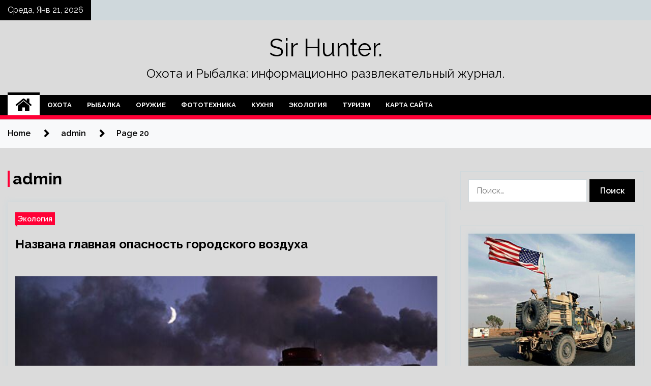

--- FILE ---
content_type: text/html; charset=UTF-8
request_url: http://sarmou83.ru/author/admin/page/20
body_size: 24745
content:
<!doctype html>
<html lang="ru-RU">
<head>
	<meta charset="UTF-8">
	<meta name="viewport" content="width=device-width, initial-scale=1">
	<link rel="profile" href="https://gmpg.org/xfn/11">

	    <style>
        #wpadminbar #wp-admin-bar-p404_free_top_button .ab-icon:before {
            content: "\f103";
            color: red;
            top: 2px;
        }
    </style>
        <style type="text/css">
                    .twp-site-branding .twp-logo,
            .twp-site-branding.twp-overlay .twp-logo,
            .twp-site-branding .twp-logo a,
            .twp-site-branding .twp-logo a:visited
            .twp-site-branding.twp-overlay .twp-logo a,
            .twp-site-branding.twp-overlay .twp-logo a:visited{
                color: #000;
            }
                </style>
<meta name='robots' content='index, follow, max-image-preview:large, max-snippet:-1, max-video-preview:-1' />

	<!-- This site is optimized with the Yoast SEO plugin v24.4 - https://yoast.com/wordpress/plugins/seo/ -->
	<title>admin, Автор в Sir Hunter. - Страница 20 из 27</title>
	<link rel="canonical" href="http://sarmou83.ru/author/admin/page/20" />
	<link rel="prev" href="http://sarmou83.ru/author/admin/page/19" />
	<link rel="next" href="http://sarmou83.ru/author/admin/page/21" />
	<meta property="og:locale" content="ru_RU" />
	<meta property="og:type" content="profile" />
	<meta property="og:title" content="admin, Автор в Sir Hunter. - Страница 20 из 27" />
	<meta property="og:url" content="http://sarmou83.ru/author/admin" />
	<meta property="og:site_name" content="Sir Hunter." />
	<meta property="og:image" content="https://secure.gravatar.com/avatar/5fdb85cac86e45de2473cae2fb150b8501f466c267d3d07ed0727a97153d5b64?s=500&d=mm&r=g" />
	<meta name="twitter:card" content="summary_large_image" />
	<script type="application/ld+json" class="yoast-schema-graph">{"@context":"https://schema.org","@graph":[{"@type":"ProfilePage","@id":"http://sarmou83.ru/author/admin","url":"http://sarmou83.ru/author/admin/page/20","name":"admin, Автор в Sir Hunter. - Страница 20 из 27","isPartOf":{"@id":"http://sarmou83.ru/#website"},"primaryImageOfPage":{"@id":"http://sarmou83.ru/author/admin/page/20#primaryimage"},"image":{"@id":"http://sarmou83.ru/author/admin/page/20#primaryimage"},"thumbnailUrl":"http://sarmou83.ru/wp-content/uploads/2022/12/nazvana-glavnaja-opasnost-gorodskogo-vozduha-df3ab36.jpg","breadcrumb":{"@id":"http://sarmou83.ru/author/admin/page/20#breadcrumb"},"inLanguage":"ru-RU","potentialAction":[{"@type":"ReadAction","target":["http://sarmou83.ru/author/admin/page/20"]}]},{"@type":"ImageObject","inLanguage":"ru-RU","@id":"http://sarmou83.ru/author/admin/page/20#primaryimage","url":"http://sarmou83.ru/wp-content/uploads/2022/12/nazvana-glavnaja-opasnost-gorodskogo-vozduha-df3ab36.jpg","contentUrl":"http://sarmou83.ru/wp-content/uploads/2022/12/nazvana-glavnaja-opasnost-gorodskogo-vozduha-df3ab36.jpg","width":600,"height":338},{"@type":"BreadcrumbList","@id":"http://sarmou83.ru/author/admin/page/20#breadcrumb","itemListElement":[{"@type":"ListItem","position":1,"name":"Главная страница","item":"http://sarmou83.ru/"},{"@type":"ListItem","position":2,"name":"Архивы для admin"}]},{"@type":"WebSite","@id":"http://sarmou83.ru/#website","url":"http://sarmou83.ru/","name":"Sir Hunter.","description":"Охота и Рыбалка: информационно развлекательный журнал.","potentialAction":[{"@type":"SearchAction","target":{"@type":"EntryPoint","urlTemplate":"http://sarmou83.ru/?s={search_term_string}"},"query-input":{"@type":"PropertyValueSpecification","valueRequired":true,"valueName":"search_term_string"}}],"inLanguage":"ru-RU"},{"@type":"Person","@id":"http://sarmou83.ru/#/schema/person/28d0d2828763320054400507fb3b994a","name":"admin","image":{"@type":"ImageObject","inLanguage":"ru-RU","@id":"http://sarmou83.ru/#/schema/person/image/","url":"https://secure.gravatar.com/avatar/5fdb85cac86e45de2473cae2fb150b8501f466c267d3d07ed0727a97153d5b64?s=96&d=mm&r=g","contentUrl":"https://secure.gravatar.com/avatar/5fdb85cac86e45de2473cae2fb150b8501f466c267d3d07ed0727a97153d5b64?s=96&d=mm&r=g","caption":"admin"},"sameAs":["http://sarmou83.ru"],"mainEntityOfPage":{"@id":"http://sarmou83.ru/author/admin"}}]}</script>
	<!-- / Yoast SEO plugin. -->


<link rel='dns-prefetch' href='//fonts.googleapis.com' />
<link rel="alternate" type="application/rss+xml" title="Sir Hunter. &raquo; Лента" href="http://sarmou83.ru/feed" />
<link rel="alternate" type="application/rss+xml" title="Sir Hunter. &raquo; Лента записей автора admin" href="http://sarmou83.ru/author/admin/feed" />
<style id='wp-img-auto-sizes-contain-inline-css' type='text/css'>
img:is([sizes=auto i],[sizes^="auto," i]){contain-intrinsic-size:3000px 1500px}
/*# sourceURL=wp-img-auto-sizes-contain-inline-css */
</style>
<style id='wp-emoji-styles-inline-css' type='text/css'>

	img.wp-smiley, img.emoji {
		display: inline !important;
		border: none !important;
		box-shadow: none !important;
		height: 1em !important;
		width: 1em !important;
		margin: 0 0.07em !important;
		vertical-align: -0.1em !important;
		background: none !important;
		padding: 0 !important;
	}
/*# sourceURL=wp-emoji-styles-inline-css */
</style>
<style id='wp-block-library-inline-css' type='text/css'>
:root{--wp-block-synced-color:#7a00df;--wp-block-synced-color--rgb:122,0,223;--wp-bound-block-color:var(--wp-block-synced-color);--wp-editor-canvas-background:#ddd;--wp-admin-theme-color:#007cba;--wp-admin-theme-color--rgb:0,124,186;--wp-admin-theme-color-darker-10:#006ba1;--wp-admin-theme-color-darker-10--rgb:0,107,160.5;--wp-admin-theme-color-darker-20:#005a87;--wp-admin-theme-color-darker-20--rgb:0,90,135;--wp-admin-border-width-focus:2px}@media (min-resolution:192dpi){:root{--wp-admin-border-width-focus:1.5px}}.wp-element-button{cursor:pointer}:root .has-very-light-gray-background-color{background-color:#eee}:root .has-very-dark-gray-background-color{background-color:#313131}:root .has-very-light-gray-color{color:#eee}:root .has-very-dark-gray-color{color:#313131}:root .has-vivid-green-cyan-to-vivid-cyan-blue-gradient-background{background:linear-gradient(135deg,#00d084,#0693e3)}:root .has-purple-crush-gradient-background{background:linear-gradient(135deg,#34e2e4,#4721fb 50%,#ab1dfe)}:root .has-hazy-dawn-gradient-background{background:linear-gradient(135deg,#faaca8,#dad0ec)}:root .has-subdued-olive-gradient-background{background:linear-gradient(135deg,#fafae1,#67a671)}:root .has-atomic-cream-gradient-background{background:linear-gradient(135deg,#fdd79a,#004a59)}:root .has-nightshade-gradient-background{background:linear-gradient(135deg,#330968,#31cdcf)}:root .has-midnight-gradient-background{background:linear-gradient(135deg,#020381,#2874fc)}:root{--wp--preset--font-size--normal:16px;--wp--preset--font-size--huge:42px}.has-regular-font-size{font-size:1em}.has-larger-font-size{font-size:2.625em}.has-normal-font-size{font-size:var(--wp--preset--font-size--normal)}.has-huge-font-size{font-size:var(--wp--preset--font-size--huge)}.has-text-align-center{text-align:center}.has-text-align-left{text-align:left}.has-text-align-right{text-align:right}.has-fit-text{white-space:nowrap!important}#end-resizable-editor-section{display:none}.aligncenter{clear:both}.items-justified-left{justify-content:flex-start}.items-justified-center{justify-content:center}.items-justified-right{justify-content:flex-end}.items-justified-space-between{justify-content:space-between}.screen-reader-text{border:0;clip-path:inset(50%);height:1px;margin:-1px;overflow:hidden;padding:0;position:absolute;width:1px;word-wrap:normal!important}.screen-reader-text:focus{background-color:#ddd;clip-path:none;color:#444;display:block;font-size:1em;height:auto;left:5px;line-height:normal;padding:15px 23px 14px;text-decoration:none;top:5px;width:auto;z-index:100000}html :where(.has-border-color){border-style:solid}html :where([style*=border-top-color]){border-top-style:solid}html :where([style*=border-right-color]){border-right-style:solid}html :where([style*=border-bottom-color]){border-bottom-style:solid}html :where([style*=border-left-color]){border-left-style:solid}html :where([style*=border-width]){border-style:solid}html :where([style*=border-top-width]){border-top-style:solid}html :where([style*=border-right-width]){border-right-style:solid}html :where([style*=border-bottom-width]){border-bottom-style:solid}html :where([style*=border-left-width]){border-left-style:solid}html :where(img[class*=wp-image-]){height:auto;max-width:100%}:where(figure){margin:0 0 1em}html :where(.is-position-sticky){--wp-admin--admin-bar--position-offset:var(--wp-admin--admin-bar--height,0px)}@media screen and (max-width:600px){html :where(.is-position-sticky){--wp-admin--admin-bar--position-offset:0px}}

/*# sourceURL=wp-block-library-inline-css */
</style><style id='global-styles-inline-css' type='text/css'>
:root{--wp--preset--aspect-ratio--square: 1;--wp--preset--aspect-ratio--4-3: 4/3;--wp--preset--aspect-ratio--3-4: 3/4;--wp--preset--aspect-ratio--3-2: 3/2;--wp--preset--aspect-ratio--2-3: 2/3;--wp--preset--aspect-ratio--16-9: 16/9;--wp--preset--aspect-ratio--9-16: 9/16;--wp--preset--color--black: #000000;--wp--preset--color--cyan-bluish-gray: #abb8c3;--wp--preset--color--white: #ffffff;--wp--preset--color--pale-pink: #f78da7;--wp--preset--color--vivid-red: #cf2e2e;--wp--preset--color--luminous-vivid-orange: #ff6900;--wp--preset--color--luminous-vivid-amber: #fcb900;--wp--preset--color--light-green-cyan: #7bdcb5;--wp--preset--color--vivid-green-cyan: #00d084;--wp--preset--color--pale-cyan-blue: #8ed1fc;--wp--preset--color--vivid-cyan-blue: #0693e3;--wp--preset--color--vivid-purple: #9b51e0;--wp--preset--gradient--vivid-cyan-blue-to-vivid-purple: linear-gradient(135deg,rgb(6,147,227) 0%,rgb(155,81,224) 100%);--wp--preset--gradient--light-green-cyan-to-vivid-green-cyan: linear-gradient(135deg,rgb(122,220,180) 0%,rgb(0,208,130) 100%);--wp--preset--gradient--luminous-vivid-amber-to-luminous-vivid-orange: linear-gradient(135deg,rgb(252,185,0) 0%,rgb(255,105,0) 100%);--wp--preset--gradient--luminous-vivid-orange-to-vivid-red: linear-gradient(135deg,rgb(255,105,0) 0%,rgb(207,46,46) 100%);--wp--preset--gradient--very-light-gray-to-cyan-bluish-gray: linear-gradient(135deg,rgb(238,238,238) 0%,rgb(169,184,195) 100%);--wp--preset--gradient--cool-to-warm-spectrum: linear-gradient(135deg,rgb(74,234,220) 0%,rgb(151,120,209) 20%,rgb(207,42,186) 40%,rgb(238,44,130) 60%,rgb(251,105,98) 80%,rgb(254,248,76) 100%);--wp--preset--gradient--blush-light-purple: linear-gradient(135deg,rgb(255,206,236) 0%,rgb(152,150,240) 100%);--wp--preset--gradient--blush-bordeaux: linear-gradient(135deg,rgb(254,205,165) 0%,rgb(254,45,45) 50%,rgb(107,0,62) 100%);--wp--preset--gradient--luminous-dusk: linear-gradient(135deg,rgb(255,203,112) 0%,rgb(199,81,192) 50%,rgb(65,88,208) 100%);--wp--preset--gradient--pale-ocean: linear-gradient(135deg,rgb(255,245,203) 0%,rgb(182,227,212) 50%,rgb(51,167,181) 100%);--wp--preset--gradient--electric-grass: linear-gradient(135deg,rgb(202,248,128) 0%,rgb(113,206,126) 100%);--wp--preset--gradient--midnight: linear-gradient(135deg,rgb(2,3,129) 0%,rgb(40,116,252) 100%);--wp--preset--font-size--small: 13px;--wp--preset--font-size--medium: 20px;--wp--preset--font-size--large: 36px;--wp--preset--font-size--x-large: 42px;--wp--preset--spacing--20: 0.44rem;--wp--preset--spacing--30: 0.67rem;--wp--preset--spacing--40: 1rem;--wp--preset--spacing--50: 1.5rem;--wp--preset--spacing--60: 2.25rem;--wp--preset--spacing--70: 3.38rem;--wp--preset--spacing--80: 5.06rem;--wp--preset--shadow--natural: 6px 6px 9px rgba(0, 0, 0, 0.2);--wp--preset--shadow--deep: 12px 12px 50px rgba(0, 0, 0, 0.4);--wp--preset--shadow--sharp: 6px 6px 0px rgba(0, 0, 0, 0.2);--wp--preset--shadow--outlined: 6px 6px 0px -3px rgb(255, 255, 255), 6px 6px rgb(0, 0, 0);--wp--preset--shadow--crisp: 6px 6px 0px rgb(0, 0, 0);}:where(.is-layout-flex){gap: 0.5em;}:where(.is-layout-grid){gap: 0.5em;}body .is-layout-flex{display: flex;}.is-layout-flex{flex-wrap: wrap;align-items: center;}.is-layout-flex > :is(*, div){margin: 0;}body .is-layout-grid{display: grid;}.is-layout-grid > :is(*, div){margin: 0;}:where(.wp-block-columns.is-layout-flex){gap: 2em;}:where(.wp-block-columns.is-layout-grid){gap: 2em;}:where(.wp-block-post-template.is-layout-flex){gap: 1.25em;}:where(.wp-block-post-template.is-layout-grid){gap: 1.25em;}.has-black-color{color: var(--wp--preset--color--black) !important;}.has-cyan-bluish-gray-color{color: var(--wp--preset--color--cyan-bluish-gray) !important;}.has-white-color{color: var(--wp--preset--color--white) !important;}.has-pale-pink-color{color: var(--wp--preset--color--pale-pink) !important;}.has-vivid-red-color{color: var(--wp--preset--color--vivid-red) !important;}.has-luminous-vivid-orange-color{color: var(--wp--preset--color--luminous-vivid-orange) !important;}.has-luminous-vivid-amber-color{color: var(--wp--preset--color--luminous-vivid-amber) !important;}.has-light-green-cyan-color{color: var(--wp--preset--color--light-green-cyan) !important;}.has-vivid-green-cyan-color{color: var(--wp--preset--color--vivid-green-cyan) !important;}.has-pale-cyan-blue-color{color: var(--wp--preset--color--pale-cyan-blue) !important;}.has-vivid-cyan-blue-color{color: var(--wp--preset--color--vivid-cyan-blue) !important;}.has-vivid-purple-color{color: var(--wp--preset--color--vivid-purple) !important;}.has-black-background-color{background-color: var(--wp--preset--color--black) !important;}.has-cyan-bluish-gray-background-color{background-color: var(--wp--preset--color--cyan-bluish-gray) !important;}.has-white-background-color{background-color: var(--wp--preset--color--white) !important;}.has-pale-pink-background-color{background-color: var(--wp--preset--color--pale-pink) !important;}.has-vivid-red-background-color{background-color: var(--wp--preset--color--vivid-red) !important;}.has-luminous-vivid-orange-background-color{background-color: var(--wp--preset--color--luminous-vivid-orange) !important;}.has-luminous-vivid-amber-background-color{background-color: var(--wp--preset--color--luminous-vivid-amber) !important;}.has-light-green-cyan-background-color{background-color: var(--wp--preset--color--light-green-cyan) !important;}.has-vivid-green-cyan-background-color{background-color: var(--wp--preset--color--vivid-green-cyan) !important;}.has-pale-cyan-blue-background-color{background-color: var(--wp--preset--color--pale-cyan-blue) !important;}.has-vivid-cyan-blue-background-color{background-color: var(--wp--preset--color--vivid-cyan-blue) !important;}.has-vivid-purple-background-color{background-color: var(--wp--preset--color--vivid-purple) !important;}.has-black-border-color{border-color: var(--wp--preset--color--black) !important;}.has-cyan-bluish-gray-border-color{border-color: var(--wp--preset--color--cyan-bluish-gray) !important;}.has-white-border-color{border-color: var(--wp--preset--color--white) !important;}.has-pale-pink-border-color{border-color: var(--wp--preset--color--pale-pink) !important;}.has-vivid-red-border-color{border-color: var(--wp--preset--color--vivid-red) !important;}.has-luminous-vivid-orange-border-color{border-color: var(--wp--preset--color--luminous-vivid-orange) !important;}.has-luminous-vivid-amber-border-color{border-color: var(--wp--preset--color--luminous-vivid-amber) !important;}.has-light-green-cyan-border-color{border-color: var(--wp--preset--color--light-green-cyan) !important;}.has-vivid-green-cyan-border-color{border-color: var(--wp--preset--color--vivid-green-cyan) !important;}.has-pale-cyan-blue-border-color{border-color: var(--wp--preset--color--pale-cyan-blue) !important;}.has-vivid-cyan-blue-border-color{border-color: var(--wp--preset--color--vivid-cyan-blue) !important;}.has-vivid-purple-border-color{border-color: var(--wp--preset--color--vivid-purple) !important;}.has-vivid-cyan-blue-to-vivid-purple-gradient-background{background: var(--wp--preset--gradient--vivid-cyan-blue-to-vivid-purple) !important;}.has-light-green-cyan-to-vivid-green-cyan-gradient-background{background: var(--wp--preset--gradient--light-green-cyan-to-vivid-green-cyan) !important;}.has-luminous-vivid-amber-to-luminous-vivid-orange-gradient-background{background: var(--wp--preset--gradient--luminous-vivid-amber-to-luminous-vivid-orange) !important;}.has-luminous-vivid-orange-to-vivid-red-gradient-background{background: var(--wp--preset--gradient--luminous-vivid-orange-to-vivid-red) !important;}.has-very-light-gray-to-cyan-bluish-gray-gradient-background{background: var(--wp--preset--gradient--very-light-gray-to-cyan-bluish-gray) !important;}.has-cool-to-warm-spectrum-gradient-background{background: var(--wp--preset--gradient--cool-to-warm-spectrum) !important;}.has-blush-light-purple-gradient-background{background: var(--wp--preset--gradient--blush-light-purple) !important;}.has-blush-bordeaux-gradient-background{background: var(--wp--preset--gradient--blush-bordeaux) !important;}.has-luminous-dusk-gradient-background{background: var(--wp--preset--gradient--luminous-dusk) !important;}.has-pale-ocean-gradient-background{background: var(--wp--preset--gradient--pale-ocean) !important;}.has-electric-grass-gradient-background{background: var(--wp--preset--gradient--electric-grass) !important;}.has-midnight-gradient-background{background: var(--wp--preset--gradient--midnight) !important;}.has-small-font-size{font-size: var(--wp--preset--font-size--small) !important;}.has-medium-font-size{font-size: var(--wp--preset--font-size--medium) !important;}.has-large-font-size{font-size: var(--wp--preset--font-size--large) !important;}.has-x-large-font-size{font-size: var(--wp--preset--font-size--x-large) !important;}
/*# sourceURL=global-styles-inline-css */
</style>

<style id='classic-theme-styles-inline-css' type='text/css'>
/*! This file is auto-generated */
.wp-block-button__link{color:#fff;background-color:#32373c;border-radius:9999px;box-shadow:none;text-decoration:none;padding:calc(.667em + 2px) calc(1.333em + 2px);font-size:1.125em}.wp-block-file__button{background:#32373c;color:#fff;text-decoration:none}
/*# sourceURL=/wp-includes/css/classic-themes.min.css */
</style>
<link rel='stylesheet' id='seek-google-fonts-css' href='https://fonts.googleapis.com/css?family=Raleway:400,400i,600,600i,700' type='text/css' media='all' />
<link rel='stylesheet' id='font-awesome-css' href='http://sarmou83.ru/wp-content/themes/seek/assets/libraries/font-awesome/css/font-awesome.min.css?ver=d1d683cbca78c6bc0156d46222e6a3c9' type='text/css' media='all' />
<link rel='stylesheet' id='slick-css' href='http://sarmou83.ru/wp-content/themes/seek/assets/libraries/slick/css/slick.css?ver=d1d683cbca78c6bc0156d46222e6a3c9' type='text/css' media='all' />
<link rel='stylesheet' id='magnific-css' href='http://sarmou83.ru/wp-content/themes/seek/assets/libraries/magnific/css/magnific-popup.css?ver=d1d683cbca78c6bc0156d46222e6a3c9' type='text/css' media='all' />
<link rel='stylesheet' id='seek-style-css' href='http://sarmou83.ru/wp-content/themes/seek/style.css?ver=d1d683cbca78c6bc0156d46222e6a3c9' type='text/css' media='all' />
<link rel='stylesheet' id='wp-pagenavi-css' href='http://sarmou83.ru/wp-content/plugins/wp-pagenavi/pagenavi-css.css?ver=2.70' type='text/css' media='all' />
<script type="text/javascript" src="http://sarmou83.ru/wp-includes/js/jquery/jquery.min.js?ver=3.7.1" id="jquery-core-js"></script>
<script type="text/javascript" src="http://sarmou83.ru/wp-includes/js/jquery/jquery-migrate.min.js?ver=3.4.1" id="jquery-migrate-js"></script>
<link rel="https://api.w.org/" href="http://sarmou83.ru/wp-json/" /><link rel="alternate" title="JSON" type="application/json" href="http://sarmou83.ru/wp-json/wp/v2/users/1" /><link rel="EditURI" type="application/rsd+xml" title="RSD" href="http://sarmou83.ru/xmlrpc.php?rsd" />

<style type="text/css" id="custom-background-css">
body.custom-background { background-color: #dbdbdb; }
</style>
	<link rel="icon" href="http://sarmou83.ru/wp-content/uploads/2022/12/ohota-150x150.png" sizes="32x32" />
<link rel="icon" href="http://sarmou83.ru/wp-content/uploads/2022/12/ohota.png" sizes="192x192" />
<link rel="apple-touch-icon" href="http://sarmou83.ru/wp-content/uploads/2022/12/ohota.png" />
<meta name="msapplication-TileImage" content="http://sarmou83.ru/wp-content/uploads/2022/12/ohota.png" />
<link rel="alternate" type="application/rss+xml" title="RSS" href="http://sarmou83.ru/rsslatest.xml" /></head>

<body class="archive paged author author-admin author-1 custom-background paged-20 author-paged-20 wp-theme-seek hfeed sticky-header right-sidebar full-width">
	<div id="page" class="site">
	<a class="skip-link screen-reader-text" href="#content">Skip to content</a>
	<header id="masthead" class="site-header">
							<div class="twp-topbar clearfix">
				<div class="twp-topbar-content-left twp-float-left clearfix">
											<div class="twp-current-date twp-float-left">
							Среда, Янв 21, 2026						</div>
														</div><!--/twp-topbar-content-left-->
							</div><!--/twp-topbar-->
						<div class="twp-site-branding data-bg " data-background="">
			<div class="container">
				<div class="twp-wrapper">
					<div class="twp-logo">
						<div class="twp-image-wrapper"></div>
															<p class="site-title"><a href="http://sarmou83.ru/" rel="home">Sir Hunter.</a></p>
																				<p class="site-description">Охота и Рыбалка: информационно развлекательный журнал.</p>
											</div>
					
				</div>
			</div>
			
		</div><!-- .site-branding -->

		<nav id="site-navigation" class="twp-navigation">
			<div class="twp-nav-menu-section">
				<div class="container">
					<div class="twp-row twp-wrapper">
						<div class="twp-menu-section desktop twp-d-flex">
							<div class="twp-nav-menu"><ul id="primary-menu" class="twp-nav-menu"><li class="brand-home"><a title="Home" href="http://sarmou83.ru"><span class='fa fa-home'></span></a></li><li id="menu-item-112" class="menu-item menu-item-type-taxonomy menu-item-object-category menu-item-112"><a href="http://sarmou83.ru/category/oxota">Охота</a></li>
<li id="menu-item-117" class="menu-item menu-item-type-taxonomy menu-item-object-category menu-item-117"><a href="http://sarmou83.ru/category/rybalka">Рыбалка</a></li>
<li id="menu-item-111" class="menu-item menu-item-type-taxonomy menu-item-object-category menu-item-111"><a href="http://sarmou83.ru/category/oruzhie">Оружие</a></li>
<li id="menu-item-114" class="menu-item menu-item-type-taxonomy menu-item-object-category menu-item-114"><a href="http://sarmou83.ru/category/fototexnika">Фототехника</a></li>
<li id="menu-item-113" class="menu-item menu-item-type-taxonomy menu-item-object-category menu-item-113"><a href="http://sarmou83.ru/category/kuxnya">Кухня</a></li>
<li id="menu-item-115" class="menu-item menu-item-type-taxonomy menu-item-object-category menu-item-115"><a href="http://sarmou83.ru/category/ekologiya">Экология</a></li>
<li id="menu-item-116" class="menu-item menu-item-type-taxonomy menu-item-object-category menu-item-116"><a href="http://sarmou83.ru/category/turizm">Туризм</a></li>
<li id="menu-item-118" class="menu-item menu-item-type-post_type menu-item-object-page menu-item-118"><a href="http://sarmou83.ru/karta-sajta">Карта сайта</a></li>
</ul></div>							<div class="twp-menu-icon-section">
								<div class="twp-menu-icon twp-menu-icon-white" id="twp-menu-icon">
									<span></span>
								</div>
							</div>
						</div>
						<div class="twp-site-features">
																											</div>
					</div>
				</div>
							</div>
			<div class="twp-search-field-section" id="search-field">
				<div class="container">
					<div class="twp-search-field-wrapper">
						<div class="twp-search-field">
							<form role="search" method="get" class="search-form" action="http://sarmou83.ru/">
				<label>
					<span class="screen-reader-text">Найти:</span>
					<input type="search" class="search-field" placeholder="Поиск&hellip;" value="" name="s" />
				</label>
				<input type="submit" class="search-submit" value="Поиск" />
			</form>						</div>
						<div class="twp-close-icon-section">
							<span class="twp-close-icon" id="search-close">
								<span></span>
								<span></span>
							</span>
						</div>
					</div>

				</div>
			</div>
			<!-- trending news section -->
							
			<!-- main banner content -->
		</nav><!-- #site-navigation -->
	</header><!-- #masthead -->
	<div id="sticky-nav-menu" style="height:1px;"></div>
	<div class="twp-mobile-menu">
		<div class="twp-mobile-close-icon">
			<span class="twp-close-icon twp-close-icon-sm twp-close-icon-white twp-rotate-90" id="twp-mobile-close">
				<span></span>
				<span></span>
			</span>
		</div>
	</div>
	<div class="twp-body-overlay" id="overlay"></div>
	<!-- breadcrums -->
	

        <div class="twp-breadcrumbs">
            <div class="container">
                <div role="navigation" aria-label="Breadcrumbs" class="breadcrumb-trail breadcrumbs" itemprop="breadcrumb"><ul class="trail-items" itemscope itemtype="http://schema.org/BreadcrumbList"><meta name="numberOfItems" content="3" /><meta name="itemListOrder" content="Ascending" /><li itemprop="itemListElement" itemscope itemtype="http://schema.org/ListItem" class="trail-item trail-begin"><a href="http://sarmou83.ru" rel="home" itemprop="item"><span itemprop="name">Home</span></a><meta itemprop="position" content="1" /></li><li itemprop="itemListElement" itemscope itemtype="http://schema.org/ListItem" class="trail-item"><a href="http://sarmou83.ru/author/admin" itemprop="item"><span itemprop="name">admin</span></a><meta itemprop="position" content="2" /></li><li itemprop="itemListElement" itemscope itemtype="http://schema.org/ListItem" class="trail-item trail-end"><a href="" itemprop="item"><span itemprop="name">Page 20</span></a><meta itemprop="position" content="3" /></li></ul></div>            </div>
        </div>


    
	<!-- content start -->
	<div id="content" class="site-content">
	<div id="primary" class="content-area">
		<main id="main" class="site-main">

		
			<header class="page-header">
				<h1 class="page-title"><span class="vcard">admin</span></h1>			</header><!-- .page-header -->

			<article  id="post-667" class="twp-article-post post-667 post type-post status-publish format-standard has-post-thumbnail hentry category-ekologiya tag-ia-sputnik tag-igor-stepanyan tag-radio tag-ekologiya">
	<header class="entry-header">
		<div class="twp-categories-with-bg twp-categories-with-bg-primary">
		    <ul class="cat-links"><li>
                             <a  href="http://sarmou83.ru/category/ekologiya" alt="View all posts in Экология"> 
                                 Экология
                             </a>
                        </li></ul>		</div>
		<h2 class="entry-title"><a href="http://sarmou83.ru/ekologiya/nazvana-glavnaia-opasnost-gorodskogo-vozdyha.html" rel="bookmark">Названа главная опасность городского воздуха</a></h2>	    <div class="twp-author-meta">
	        	    </div>
	</header><!-- .entry-header -->

			<div class="twp-article-post-thumbnail">
			<a class="post-thumbnail d-block" href="http://sarmou83.ru/ekologiya/nazvana-glavnaia-opasnost-gorodskogo-vozdyha.html" aria-hidden="true" tabindex="-1">
				<span class="twp-post-format-absolute"></span>
				<img width="600" height="338" src="http://sarmou83.ru/wp-content/uploads/2022/12/nazvana-glavnaja-opasnost-gorodskogo-vozduha-df3ab36.jpg" class="attachment-medium_large size-medium_large wp-post-image" alt="Названа главная опасность городского воздуха" decoding="async" fetchpriority="high" srcset="http://sarmou83.ru/wp-content/uploads/2022/12/nazvana-glavnaja-opasnost-gorodskogo-vozduha-df3ab36.jpg 600w, http://sarmou83.ru/wp-content/uploads/2022/12/nazvana-glavnaja-opasnost-gorodskogo-vozduha-df3ab36-300x169.jpg 300w" sizes="(max-width: 600px) 100vw, 600px" />			</a>
		</div>

		
	<div class="entry-content">
		Проводить на свежем воздухе вдали от города обязательно хотя бы один день в неделю, заявил врач-пульмонолог Игорь Степанян, передает радио Sputnik.

Фото: РИА НовостиРИА Новости
По его словам, несмотря на то, что горожане жалуются на нехватку кислорода, они получают его&hellip;	</div><!-- .entry-content -->
	<div class="twp-social-share-section">
				
	</div>
</article><!-- #post-667 -->
<article  id="post-665" class="twp-article-post post-665 post type-post status-publish format-standard has-post-thumbnail hentry category-rybalka">
	<header class="entry-header">
		<div class="twp-categories-with-bg twp-categories-with-bg-primary">
		    <ul class="cat-links"><li>
                             <a  href="http://sarmou83.ru/category/rybalka" alt="View all posts in Рыбалка"> 
                                 Рыбалка
                             </a>
                        </li></ul>		</div>
		<h2 class="entry-title"><a href="http://sarmou83.ru/rybalka/perechen-presnovodnyx-oduemyx-budet-skorrektirovan.html" rel="bookmark">Перечень пресноводных «одуемых» будет скорректирован</a></h2>	    <div class="twp-author-meta">
	        	    </div>
	</header><!-- .entry-header -->

			<div class="twp-article-post-thumbnail">
			<a class="post-thumbnail d-block" href="http://sarmou83.ru/rybalka/perechen-presnovodnyx-oduemyx-budet-skorrektirovan.html" aria-hidden="true" tabindex="-1">
				<span class="twp-post-format-absolute"></span>
				<img width="256" height="256" src="http://sarmou83.ru/wp-content/uploads/2022/12/perechen-presnovodnyh-oduemyh-budet-skorrektirovan-a41c1dd.jpg" class="attachment-medium_large size-medium_large wp-post-image" alt="Перечень пресноводных «одуемых» будет скорректирован" decoding="async" srcset="http://sarmou83.ru/wp-content/uploads/2022/12/perechen-presnovodnyh-oduemyh-budet-skorrektirovan-a41c1dd.jpg 256w, http://sarmou83.ru/wp-content/uploads/2022/12/perechen-presnovodnyh-oduemyh-budet-skorrektirovan-a41c1dd-150x150.jpg 150w" sizes="(max-width: 256px) 100vw, 256px" />			</a>
		</div>

		
	<div class="entry-content">
		Минсельхоз утвердил поправки в перечень водных биоресурсов, в отношении которых устанавливается общий допустимый улов. Изменения вступят в силу с начала 2024 г.
Корректировки утверждены приказом Министерства сельского хозяйства от 21 сентября 2022 г. № 624. Изменения касаются не непосредственно видов,&hellip;	</div><!-- .entry-content -->
	<div class="twp-social-share-section">
				
	</div>
</article><!-- #post-665 -->
<article  id="post-663" class="twp-article-post post-663 post type-post status-publish format-standard has-post-thumbnail hentry category-rybalka tag-dalnij-vostok tag-murmansk tag-osetrovyx tag-rosrybolovstvo">
	<header class="entry-header">
		<div class="twp-categories-with-bg twp-categories-with-bg-primary">
		    <ul class="cat-links"><li>
                             <a  href="http://sarmou83.ru/category/rybalka" alt="View all posts in Рыбалка"> 
                                 Рыбалка
                             </a>
                        </li></ul>		</div>
		<h2 class="entry-title"><a href="http://sarmou83.ru/rybalka/otraslevaya-nauka-podvela-itogi-vazhnyx-issledovanij.html" rel="bookmark">Отраслевая наука подвела итоги важных исследований</a></h2>	    <div class="twp-author-meta">
	        	    </div>
	</header><!-- .entry-header -->

			<div class="twp-article-post-thumbnail">
			<a class="post-thumbnail d-block" href="http://sarmou83.ru/rybalka/otraslevaya-nauka-podvela-itogi-vazhnyx-issledovanij.html" aria-hidden="true" tabindex="-1">
				<span class="twp-post-format-absolute"></span>
				<img width="256" height="256" src="http://sarmou83.ru/wp-content/uploads/2022/12/otraslevaja-nauka-podvela-itogi-vazhnyh-issledovanij-b3addb6.jpg" class="attachment-medium_large size-medium_large wp-post-image" alt="Отраслевая наука подвела итоги важных исследований" decoding="async" srcset="http://sarmou83.ru/wp-content/uploads/2022/12/otraslevaja-nauka-podvela-itogi-vazhnyh-issledovanij-b3addb6.jpg 256w, http://sarmou83.ru/wp-content/uploads/2022/12/otraslevaja-nauka-podvela-itogi-vazhnyh-issledovanij-b3addb6-150x150.jpg 150w" sizes="(max-width: 256px) 100vw, 256px" />			</a>
		</div>

		
	<div class="entry-content">
		Коллегия ВНИРО подвела итоги работы рыбохозяйственной науки в 2022 г. и перечислила наиболее значимые, с точки зрения специалистов, события. Кроме того, участники заседания обсудили перспективные направления исследований.
В заседании коллегии участвовали глава Росрыболовства Илья Шестаков и директор Всероссийского НИИ рыбного&hellip;	</div><!-- .entry-content -->
	<div class="twp-social-share-section">
				
	</div>
</article><!-- #post-663 -->
<article  id="post-646" class="twp-article-post post-646 post type-post status-publish format-standard has-post-thumbnail hentry category-kuxnya tag-v-duxovke tag-goryachie-buterbrody tag-obed tag-rybnye-blyuda tag-uzhin">
	<header class="entry-header">
		<div class="twp-categories-with-bg twp-categories-with-bg-primary">
		    <ul class="cat-links"><li>
                             <a  href="http://sarmou83.ru/category/kuxnya" alt="View all posts in Кухня"> 
                                 Кухня
                             </a>
                        </li></ul>		</div>
		<h2 class="entry-title"><a href="http://sarmou83.ru/kuxnya/hlebnye-gnezda-s-rybnoi-nachinkoi-v-dyhovke.html" rel="bookmark">Хлебные гнёзда с рыбной начинкой (в духовке)</a></h2>	    <div class="twp-author-meta">
	        	    </div>
	</header><!-- .entry-header -->

			<div class="twp-article-post-thumbnail">
			<a class="post-thumbnail d-block" href="http://sarmou83.ru/kuxnya/hlebnye-gnezda-s-rybnoi-nachinkoi-v-dyhovke.html" aria-hidden="true" tabindex="-1">
				<span class="twp-post-format-absolute"></span>
				<img width="600" height="400" src="http://sarmou83.ru/wp-content/uploads/2022/12/hlebnye-gnjozda-s-rybnoj-nachinkoj-v-duhovke-806c586.jpg" class="attachment-medium_large size-medium_large wp-post-image" alt="Хлебные гнёзда с рыбной начинкой (в духовке)" decoding="async" loading="lazy" srcset="http://sarmou83.ru/wp-content/uploads/2022/12/hlebnye-gnjozda-s-rybnoj-nachinkoj-v-duhovke-806c586.jpg 600w, http://sarmou83.ru/wp-content/uploads/2022/12/hlebnye-gnjozda-s-rybnoj-nachinkoj-v-duhovke-806c586-300x200.jpg 300w" sizes="auto, (max-width: 600px) 100vw, 600px" />			</a>
		</div>

		
	<div class="entry-content">
		&nbsp;			 			 			          
Очень аппетитное, похожее на горячий бутерброд, второе блюдо — хлебные гнёзда с рыбной начинкой. Хлеб пропитывается молоком для пластичности основы и наполняется измельчённой начинкой без предварительной тепловой обработки. Традиционная сырная корочка аппетитно завершает запекание. Почитателям простых рыбных блюд понравится.&hellip;	</div><!-- .entry-content -->
	<div class="twp-social-share-section">
				
	</div>
</article><!-- #post-646 -->
<article  id="post-630" class="twp-article-post post-630 post type-post status-publish format-standard has-post-thumbnail hentry category-kuxnya tag-v-duxovke tag-v-folge tag-den-rozhdeniya tag-na-prazdnichnyj-stol tag-rybnye-blyuda">
	<header class="entry-header">
		<div class="twp-categories-with-bg twp-categories-with-bg-primary">
		    <ul class="cat-links"><li>
                             <a  href="http://sarmou83.ru/category/kuxnya" alt="View all posts in Кухня"> 
                                 Кухня
                             </a>
                        </li></ul>		</div>
		<h2 class="entry-title"><a href="http://sarmou83.ru/kuxnya/skymbriia-farshirovannaia-iaicom-zelenu-i-syrom-v-dyhovke.html" rel="bookmark">Скумбрия, фаршированная яйцом, зеленью и сыром (в духовке)</a></h2>	    <div class="twp-author-meta">
	        	    </div>
	</header><!-- .entry-header -->

			<div class="twp-article-post-thumbnail">
			<a class="post-thumbnail d-block" href="http://sarmou83.ru/kuxnya/skymbriia-farshirovannaia-iaicom-zelenu-i-syrom-v-dyhovke.html" aria-hidden="true" tabindex="-1">
				<span class="twp-post-format-absolute"></span>
				<img width="600" height="400" src="http://sarmou83.ru/wp-content/uploads/2022/12/skumbrija-farshirovannaja-jajcom-zelenju-i-syrom-v-duhovke-14eb49b.jpg" class="attachment-medium_large size-medium_large wp-post-image" alt="Скумбрия, фаршированная яйцом, зеленью и сыром (в духовке)" decoding="async" loading="lazy" srcset="http://sarmou83.ru/wp-content/uploads/2022/12/skumbrija-farshirovannaja-jajcom-zelenju-i-syrom-v-duhovke-14eb49b.jpg 600w, http://sarmou83.ru/wp-content/uploads/2022/12/skumbrija-farshirovannaja-jajcom-zelenju-i-syrom-v-duhovke-14eb49b-300x200.jpg 300w" sizes="auto, (max-width: 600px) 100vw, 600px" />			</a>
		</div>

		
	<div class="entry-content">
		&nbsp;			 			 			          
Аппетитная история на семейном праздничном столе — рыба, фаршированная сыром, яйцом и зеленью. Скумбрия запекается с нежной начинкой, деликатно контрастирующей с её ярким вкусом. Простые шаги для аппетитных результатов: приготовили начинку, рыбу очистили, нафаршировали и запекли в фольге.
Продукты&hellip;	</div><!-- .entry-content -->
	<div class="twp-social-share-section">
				
	</div>
</article><!-- #post-630 -->
<article  id="post-616" class="twp-article-post post-616 post type-post status-publish format-standard has-post-thumbnail hentry category-kuxnya tag-na-prazdnichnyj-stol tag-obed tag-recepty-dlya-nachinayushhix tag-ryba-zapechennaya tag-uzhin">
	<header class="entry-header">
		<div class="twp-categories-with-bg twp-categories-with-bg-primary">
		    <ul class="cat-links"><li>
                             <a  href="http://sarmou83.ru/category/kuxnya" alt="View all posts in Кухня"> 
                                 Кухня
                             </a>
                        </li></ul>		</div>
		<h2 class="entry-title"><a href="http://sarmou83.ru/kuxnya/ryba-zapechennaia-pod-syrom.html" rel="bookmark">Рыба, запечённая под сыром</a></h2>	    <div class="twp-author-meta">
	        	    </div>
	</header><!-- .entry-header -->

			<div class="twp-article-post-thumbnail">
			<a class="post-thumbnail d-block" href="http://sarmou83.ru/kuxnya/ryba-zapechennaia-pod-syrom.html" aria-hidden="true" tabindex="-1">
				<span class="twp-post-format-absolute"></span>
				<img width="600" height="400" src="http://sarmou83.ru/wp-content/uploads/2022/12/ryba-zapechjonnaja-pod-syrom-4d803e1.jpg" class="attachment-medium_large size-medium_large wp-post-image" alt="Рыба, запечённая под сыром" decoding="async" loading="lazy" srcset="http://sarmou83.ru/wp-content/uploads/2022/12/ryba-zapechjonnaja-pod-syrom-4d803e1.jpg 600w, http://sarmou83.ru/wp-content/uploads/2022/12/ryba-zapechjonnaja-pod-syrom-4d803e1-300x200.jpg 300w" sizes="auto, (max-width: 600px) 100vw, 600px" />			</a>
		</div>

		
	<div class="entry-content">
		&nbsp;
4 порции&nbsp;
35 мин (ваши 
20 мин) &nbsp;			 			 			          
Сочная и нежная рыбка под тянущейся сырной корочкой. А между ними ароматная прослойка из обжаренного лука с чесноком. Рецепт очень простой и с небольшими затратами времени на приготовление.
Продукты 
(на 4&hellip;	</div><!-- .entry-content -->
	<div class="twp-social-share-section">
				
	</div>
</article><!-- #post-616 -->
<article  id="post-614" class="twp-article-post post-614 post type-post status-publish format-standard has-post-thumbnail hentry category-ekologiya tag-obshhestvo tag-ekologiya">
	<header class="entry-header">
		<div class="twp-categories-with-bg twp-categories-with-bg-primary">
		    <ul class="cat-links"><li>
                             <a  href="http://sarmou83.ru/category/ekologiya" alt="View all posts in Экология"> 
                                 Экология
                             </a>
                        </li></ul>		</div>
		<h2 class="entry-title"><a href="http://sarmou83.ru/ekologiya/v-norilske-otmetiat-mejdynarodnyi-den-poliarnogo-medvedia.html" rel="bookmark">В Норильске отметят Международный день полярного медведя</a></h2>	    <div class="twp-author-meta">
	        	    </div>
	</header><!-- .entry-header -->

			<div class="twp-article-post-thumbnail">
			<a class="post-thumbnail d-block" href="http://sarmou83.ru/ekologiya/v-norilske-otmetiat-mejdynarodnyi-den-poliarnogo-medvedia.html" aria-hidden="true" tabindex="-1">
				<span class="twp-post-format-absolute"></span>
				<img width="473" height="355" src="http://sarmou83.ru/wp-content/uploads/2022/12/vnbspnorilske-otmetjat-mezhdunarodnyj-den-poljarnogo-medvedja-ee9f03f.jpg" class="attachment-medium_large size-medium_large wp-post-image" alt="В Норильске отметят Международный день полярного медведя" decoding="async" loading="lazy" srcset="http://sarmou83.ru/wp-content/uploads/2022/12/vnbspnorilske-otmetjat-mezhdunarodnyj-den-poljarnogo-medvedja-ee9f03f.jpg 473w, http://sarmou83.ru/wp-content/uploads/2022/12/vnbspnorilske-otmetjat-mezhdunarodnyj-den-poljarnogo-medvedja-ee9f03f-300x225.jpg 300w" sizes="auto, (max-width: 473px) 100vw, 473px" />			</a>
		</div>

		
	<div class="entry-content">
		В Норильске 27 февраля отметят Международный день полярного медведя. Об этом сообщает «Таймырский телеграф».

Фото: РИА НовостиРИА Новости
Праздничные мероприятия пройдут в Молодежном центре на Советской, 9а. Организаторы подготовили танцы, игры, дополненную реальность, а также экологический квест.
Гости праздника также&hellip;	</div><!-- .entry-content -->
	<div class="twp-social-share-section">
				
	</div>
</article><!-- #post-614 -->
<article  id="post-612" class="twp-article-post post-612 post type-post status-publish format-standard has-post-thumbnail hentry category-ekologiya tag-aleksandr-rozhkov tag-vadim-petrov tag-dmitrij-medvedev tag-mixail-delyagin tag-ekologiya">
	<header class="entry-header">
		<div class="twp-categories-with-bg twp-categories-with-bg-primary">
		    <ul class="cat-links"><li>
                             <a  href="http://sarmou83.ru/category/ekologiya" alt="View all posts in Экология"> 
                                 Экология
                             </a>
                        </li></ul>		</div>
		<h2 class="entry-title"><a href="http://sarmou83.ru/ekologiya/rossiianam-s-1-marta-zapretiat-vybrasyvat-chast-mysora.html" rel="bookmark">Россиянам с 1 марта запретят выбрасывать часть мусора</a></h2>	    <div class="twp-author-meta">
	        	    </div>
	</header><!-- .entry-header -->

			<div class="twp-article-post-thumbnail">
			<a class="post-thumbnail d-block" href="http://sarmou83.ru/ekologiya/rossiianam-s-1-marta-zapretiat-vybrasyvat-chast-mysora.html" aria-hidden="true" tabindex="-1">
				<span class="twp-post-format-absolute"></span>
				<img width="531" height="355" src="http://sarmou83.ru/wp-content/uploads/2022/12/rossijanam-snbsp1nbspmarta-zapretjat-vybrasyvat-chast-musora-b3bc41d.jpg" class="attachment-medium_large size-medium_large wp-post-image" alt="Россиянам с 1 марта запретят выбрасывать часть мусора" decoding="async" loading="lazy" srcset="http://sarmou83.ru/wp-content/uploads/2022/12/rossijanam-snbsp1nbspmarta-zapretjat-vybrasyvat-chast-musora-b3bc41d.jpg 531w, http://sarmou83.ru/wp-content/uploads/2022/12/rossijanam-snbsp1nbspmarta-zapretjat-vybrasyvat-chast-musora-b3bc41d-300x201.jpg 300w" sizes="auto, (max-width: 531px) 100vw, 531px" />			</a>
		</div>

		
	<div class="entry-content">
		С 1 марта в России запретят юридическим лицам и предпринимателям выбрасывать в мусорные контейнеры бытовую технику, компьютеры и комплектующие. Теперь их обяжут сдавать отходы в утилизацию.

Фото: Ura.RuUra.Ru
С 1 марта юридические лица и предприниматели в России будут сдавать в&hellip;	</div><!-- .entry-content -->
	<div class="twp-social-share-section">
				
	</div>
</article><!-- #post-612 -->
<article  id="post-610" class="twp-article-post post-610 post type-post status-publish format-standard has-post-thumbnail hentry category-ekologiya tag-obshhestvo tag-ekologiya">
	<header class="entry-header">
		<div class="twp-categories-with-bg twp-categories-with-bg-primary">
		    <ul class="cat-links"><li>
                             <a  href="http://sarmou83.ru/category/ekologiya" alt="View all posts in Экология"> 
                                 Экология
                             </a>
                        </li></ul>		</div>
		<h2 class="entry-title"><a href="http://sarmou83.ru/ekologiya/nazvana-cena-spaseniia-planety.html" rel="bookmark">Названа цена спасения планеты</a></h2>	    <div class="twp-author-meta">
	        	    </div>
	</header><!-- .entry-header -->

			<div class="twp-article-post-thumbnail">
			<a class="post-thumbnail d-block" href="http://sarmou83.ru/ekologiya/nazvana-cena-spaseniia-planety.html" aria-hidden="true" tabindex="-1">
				<span class="twp-post-format-absolute"></span>
				<img width="532" height="355" src="http://sarmou83.ru/wp-content/uploads/2022/12/nazvana-cena-spasenija-planety-4784176.jpg" class="attachment-medium_large size-medium_large wp-post-image" alt="Названа цена спасения планеты" decoding="async" loading="lazy" srcset="http://sarmou83.ru/wp-content/uploads/2022/12/nazvana-cena-spasenija-planety-4784176.jpg 532w, http://sarmou83.ru/wp-content/uploads/2022/12/nazvana-cena-spasenija-planety-4784176-300x200.jpg 300w" sizes="auto, (max-width: 532px) 100vw, 532px" />			</a>
		</div>

		
	<div class="entry-content">
		Переход на безвредное для экологии топливо не сможет остановить изменение климата без дополнительных мер. К такому выводу пришли ученые из международного аналитического центра Energy Transitions Commission (ETC) на основе нового исследования.

Фото:  Carlos Gil / AP Carlos Gil / AP&hellip;	</div><!-- .entry-content -->
	<div class="twp-social-share-section">
				
	</div>
</article><!-- #post-610 -->
<article  id="post-608" class="twp-article-post post-608 post type-post status-publish format-standard has-post-thumbnail hentry category-rybalka tag-kalmar">
	<header class="entry-header">
		<div class="twp-categories-with-bg twp-categories-with-bg-primary">
		    <ul class="cat-links"><li>
                             <a  href="http://sarmou83.ru/category/rybalka" alt="View all posts in Рыбалка"> 
                                 Рыбалка
                             </a>
                        </li></ul>		</div>
		<h2 class="entry-title"><a href="http://sarmou83.ru/rybalka/maksim-rudoj-my-prokladyvaem-rybe-idealnyj-put.html" rel="bookmark">Максим Рудой: Мы прокладываем рыбе идеальный путь</a></h2>	    <div class="twp-author-meta">
	        	    </div>
	</header><!-- .entry-header -->

			<div class="twp-article-post-thumbnail">
			<a class="post-thumbnail d-block" href="http://sarmou83.ru/rybalka/maksim-rudoj-my-prokladyvaem-rybe-idealnyj-put.html" aria-hidden="true" tabindex="-1">
				<span class="twp-post-format-absolute"></span>
				<img width="256" height="256" src="http://sarmou83.ru/wp-content/uploads/2022/12/maksim-rudoj-my-prokladyvaem-rybe-idealnyj-put-a9f0b02.jpg" class="attachment-medium_large size-medium_large wp-post-image" alt="Максим Рудой: Мы прокладываем рыбе идеальный путь" decoding="async" loading="lazy" srcset="http://sarmou83.ru/wp-content/uploads/2022/12/maksim-rudoj-my-prokladyvaem-rybe-idealnyj-put-a9f0b02.jpg 256w, http://sarmou83.ru/wp-content/uploads/2022/12/maksim-rudoj-my-prokladyvaem-rybe-idealnyj-put-a9f0b02-150x150.jpg 150w" sizes="auto, (max-width: 256px) 100vw, 256px" />			</a>
		</div>

		
	<div class="entry-content">
		Немногие знают, какой сложный путь проходит рыбная продукция от вылова до стола, отмечает директор отдела логистики «Нерея» Максим Рудой. «Мы же отвечаем за то, чтобы всё на этом пути было идеально», — подчеркнул он.
В логистике Максим Рудой уже порядка&hellip;	</div><!-- .entry-content -->
	<div class="twp-social-share-section">
				
	</div>
</article><!-- #post-608 -->
<article  id="post-606" class="twp-article-post post-606 post type-post status-publish format-standard has-post-thumbnail hentry category-rybalka">
	<header class="entry-header">
		<div class="twp-categories-with-bg twp-categories-with-bg-primary">
		    <ul class="cat-links"><li>
                             <a  href="http://sarmou83.ru/category/rybalka" alt="View all posts in Рыбалка"> 
                                 Рыбалка
                             </a>
                        </li></ul>		</div>
		<h2 class="entry-title"><a href="http://sarmou83.ru/rybalka/meteorologi-obespokoeny-izmeneniem-klimata-arktiki.html" rel="bookmark">Метеорологи обеспокоены изменением климата Арктики</a></h2>	    <div class="twp-author-meta">
	        	    </div>
	</header><!-- .entry-header -->

			<div class="twp-article-post-thumbnail">
			<a class="post-thumbnail d-block" href="http://sarmou83.ru/rybalka/meteorologi-obespokoeny-izmeneniem-klimata-arktiki.html" aria-hidden="true" tabindex="-1">
				<span class="twp-post-format-absolute"></span>
				<img width="256" height="256" src="http://sarmou83.ru/wp-content/uploads/2022/12/meteorologi-obespokoeny-izmeneniem-klimata-arktiki-a5f0e67.jpg" class="attachment-medium_large size-medium_large wp-post-image" alt="Метеорологи обеспокоены изменением климата Арктики" decoding="async" loading="lazy" srcset="http://sarmou83.ru/wp-content/uploads/2022/12/meteorologi-obespokoeny-izmeneniem-klimata-arktiki-a5f0e67.jpg 256w, http://sarmou83.ru/wp-content/uploads/2022/12/meteorologi-obespokoeny-izmeneniem-klimata-arktiki-a5f0e67-150x150.jpg 150w" sizes="auto, (max-width: 256px) 100vw, 256px" />			</a>
		</div>

		
	<div class="entry-content">
		Всемирная метеорологическая организация (ВМО) опубликовала новые данные о состоянии Арктики. Отмечено, что среднегодовая температура в макрорегионе быстро повышается, это приводит к росту судоходства и деградации экосистем.
Сведения получены из доклада о состоянии Арктики за 2022 г., который подготовили 147 экспертов&hellip;	</div><!-- .entry-content -->
	<div class="twp-social-share-section">
				
	</div>
</article><!-- #post-606 -->
<article  id="post-584" class="twp-article-post post-584 post type-post status-publish format-standard has-post-thumbnail hentry category-kuxnya tag-zakuski-iz-gribov-i-ovoshhej tag-zakuski-iz-ryby-i-krevetok tag-rulety-iz-lavasha tag-rybnye-blyuda tag-shaurma">
	<header class="entry-header">
		<div class="twp-categories-with-bg twp-categories-with-bg-primary">
		    <ul class="cat-links"><li>
                             <a  href="http://sarmou83.ru/category/kuxnya" alt="View all posts in Кухня"> 
                                 Кухня
                             </a>
                        </li></ul>		</div>
		<h2 class="entry-title"><a href="http://sarmou83.ru/kuxnya/shayrma-s-ryboi-kapystoi-i-pomidorami.html" rel="bookmark">Шаурма с рыбой, капустой и помидорами</a></h2>	    <div class="twp-author-meta">
	        	    </div>
	</header><!-- .entry-header -->

			<div class="twp-article-post-thumbnail">
			<a class="post-thumbnail d-block" href="http://sarmou83.ru/kuxnya/shayrma-s-ryboi-kapystoi-i-pomidorami.html" aria-hidden="true" tabindex="-1">
				<span class="twp-post-format-absolute"></span>
				<img width="600" height="400" src="http://sarmou83.ru/wp-content/uploads/2022/12/shaurma-s-ryboj-kapustoj-i-pomidorami-3dfa34a.jpg" class="attachment-medium_large size-medium_large wp-post-image" alt="Шаурма с рыбой, капустой и помидорами" decoding="async" loading="lazy" srcset="http://sarmou83.ru/wp-content/uploads/2022/12/shaurma-s-ryboj-kapustoj-i-pomidorami-3dfa34a.jpg 600w, http://sarmou83.ru/wp-content/uploads/2022/12/shaurma-s-ryboj-kapustoj-i-pomidorami-3dfa34a-300x200.jpg 300w" sizes="auto, (max-width: 600px) 100vw, 600px" />			</a>
		</div>

		
	<div class="entry-content">
		&nbsp;
1 порция&nbsp;
50 мин (ваши 
30 мин) &nbsp;			 			 			          
Есть много вариантов приготовления шаурмы, и в основном для начинки используется мясо или птица. Предлагаем поиграть со вкусом и приготовить шаурму с рыбой, капустой и помидорами. Жареная рыба со свежими овощами&hellip;	</div><!-- .entry-content -->
	<div class="twp-social-share-section">
				
	</div>
</article><!-- #post-584 -->
<article  id="post-565" class="twp-article-post post-565 post type-post status-publish format-standard has-post-thumbnail hentry category-kuxnya tag-v-duxovke tag-zapekanka-kartofelnaya tag-zapekanka-rybnaya tag-zapekanka-s-yablokami tag-ryba-zapechennaya">
	<header class="entry-header">
		<div class="twp-categories-with-bg twp-categories-with-bg-primary">
		    <ul class="cat-links"><li>
                             <a  href="http://sarmou83.ru/category/kuxnya" alt="View all posts in Кухня"> 
                                 Кухня
                             </a>
                        </li></ul>		</div>
		<h2 class="entry-title"><a href="http://sarmou83.ru/kuxnya/ryba-zapechennaia-s-kartofelem-i-iablokami.html" rel="bookmark">Рыба, запечённая с картофелем и яблоками</a></h2>	    <div class="twp-author-meta">
	        	    </div>
	</header><!-- .entry-header -->

			<div class="twp-article-post-thumbnail">
			<a class="post-thumbnail d-block" href="http://sarmou83.ru/kuxnya/ryba-zapechennaia-s-kartofelem-i-iablokami.html" aria-hidden="true" tabindex="-1">
				<span class="twp-post-format-absolute"></span>
				<img width="600" height="400" src="http://sarmou83.ru/wp-content/uploads/2022/12/ryba-zapechjonnaja-s-kartofelem-i-jablokami-25d6568.jpg" class="attachment-medium_large size-medium_large wp-post-image" alt="Рыба, запечённая с картофелем и яблоками" decoding="async" loading="lazy" srcset="http://sarmou83.ru/wp-content/uploads/2022/12/ryba-zapechjonnaja-s-kartofelem-i-jablokami-25d6568.jpg 600w, http://sarmou83.ru/wp-content/uploads/2022/12/ryba-zapechjonnaja-s-kartofelem-i-jablokami-25d6568-300x200.jpg 300w" sizes="auto, (max-width: 600px) 100vw, 600px" />			</a>
		</div>

		
	<div class="entry-content">
		&nbsp;
4 порции&nbsp;
55 мин (ваши 
25 мин) &nbsp;			 			 			          
Сочетание необычное, но очень удачное – запечённая на яблочно-картофельной подушке рыба. Кисло-сладкие яблоки придают блюду более изысканный вкус и яркий аромат, а расплавленный сыр – завершённость.
Продукты 
(на 4 порции)								 							 							 										
Филе&hellip;	</div><!-- .entry-content -->
	<div class="twp-social-share-section">
				
	</div>
</article><!-- #post-565 -->
<article  id="post-540" class="twp-article-post post-540 post type-post status-publish format-standard has-post-thumbnail hentry category-kuxnya tag-zakuski-iz-ryby-i-krevetok tag-marinad-dlya-seledki tag-na-prazdnichnyj-stol tag-rybnye-blyuda tag-xolodnye-zakuski">
	<header class="entry-header">
		<div class="twp-categories-with-bg twp-categories-with-bg-primary">
		    <ul class="cat-links"><li>
                             <a  href="http://sarmou83.ru/category/kuxnya" alt="View all posts in Кухня"> 
                                 Кухня
                             </a>
                        </li></ul>		</div>
		<h2 class="entry-title"><a href="http://sarmou83.ru/kuxnya/seld-marinovannaia-v-tomatnom-soyse-s-lykom-i-izumom.html" rel="bookmark">Сельдь, маринованная в томатном соусе с луком и изюмом</a></h2>	    <div class="twp-author-meta">
	        	    </div>
	</header><!-- .entry-header -->

			<div class="twp-article-post-thumbnail">
			<a class="post-thumbnail d-block" href="http://sarmou83.ru/kuxnya/seld-marinovannaia-v-tomatnom-soyse-s-lykom-i-izumom.html" aria-hidden="true" tabindex="-1">
				<span class="twp-post-format-absolute"></span>
				<img width="600" height="400" src="http://sarmou83.ru/wp-content/uploads/2022/12/seld-marinovannaja-v-tomatnom-souse-s-lukom-i-izjumom-1077f22.jpg" class="attachment-medium_large size-medium_large wp-post-image" alt="Сельдь, маринованная в томатном соусе с луком и изюмом" decoding="async" loading="lazy" srcset="http://sarmou83.ru/wp-content/uploads/2022/12/seld-marinovannaja-v-tomatnom-souse-s-lukom-i-izjumom-1077f22.jpg 600w, http://sarmou83.ru/wp-content/uploads/2022/12/seld-marinovannaja-v-tomatnom-souse-s-lukom-i-izjumom-1077f22-300x200.jpg 300w" sizes="auto, (max-width: 600px) 100vw, 600px" />			</a>
		</div>

		
	<div class="entry-content">
		&nbsp;			 			 			          
Селёдка на праздничном столе может занять центральное место, если приготовить её оригинальным способом. Маринованная в томатном соусе с луком и изюмом сельдь – закуска то что надо. Основу соуса для маринада составляют консервированные в собственном соку томаты, острый кетчуп,&hellip;	</div><!-- .entry-content -->
	<div class="twp-social-share-section">
				
	</div>
</article><!-- #post-540 -->
<article  id="post-538" class="twp-article-post post-538 post type-post status-publish format-standard has-post-thumbnail hentry category-oxota tag-oxota">
	<header class="entry-header">
		<div class="twp-categories-with-bg twp-categories-with-bg-primary">
		    <ul class="cat-links"><li>
                             <a  href="http://sarmou83.ru/category/oxota" alt="View all posts in Охота"> 
                                 Охота
                             </a>
                        </li></ul>		</div>
		<h2 class="entry-title"><a href="http://sarmou83.ru/oxota/neobhodimo-predostavliat-svedeniia-o-dobytyh-v-odoy-ohotnichih-resyrsah.html" rel="bookmark">Необходимо предоставлять сведения о добытых в ОДОУ охотничьих ресурсах</a></h2>	    <div class="twp-author-meta">
	        	    </div>
	</header><!-- .entry-header -->

			<div class="twp-article-post-thumbnail">
			<a class="post-thumbnail d-block" href="http://sarmou83.ru/oxota/neobhodimo-predostavliat-svedeniia-o-dobytyh-v-odoy-ohotnichih-resyrsah.html" aria-hidden="true" tabindex="-1">
				<span class="twp-post-format-absolute"></span>
				<img width="475" height="356" src="http://sarmou83.ru/wp-content/uploads/2022/12/neobhodimo-predostavljat-svedenija-o-dobytyh-v-odou-ohotnichih-resursah-643823e.jpg" class="attachment-medium_large size-medium_large wp-post-image" alt="Необходимо предоставлять сведения о добытых в ОДОУ охотничьих ресурсах" decoding="async" loading="lazy" srcset="http://sarmou83.ru/wp-content/uploads/2022/12/neobhodimo-predostavljat-svedenija-o-dobytyh-v-odou-ohotnichih-resursah-643823e.jpg 475w, http://sarmou83.ru/wp-content/uploads/2022/12/neobhodimo-predostavljat-svedenija-o-dobytyh-v-odou-ohotnichih-resursah-643823e-300x225.jpg 300w" sizes="auto, (max-width: 475px) 100vw, 475px" />			</a>
		</div>

		
	<div class="entry-content">
		Министерство природопользования и экологии Республики Башкортостан напоминает о необходимости предоставления сведений о добытых в общедоступных охотничьих угодьях охотничьих ресурсах.&hellip;	</div><!-- .entry-content -->
	<div class="twp-social-share-section">
				
	</div>
</article><!-- #post-538 -->
<article  id="post-536" class="twp-article-post post-536 post type-post status-publish format-standard has-post-thumbnail hentry category-oxota tag-oxota">
	<header class="entry-header">
		<div class="twp-categories-with-bg twp-categories-with-bg-primary">
		    <ul class="cat-links"><li>
                             <a  href="http://sarmou83.ru/category/oxota" alt="View all posts in Охота"> 
                                 Охота
                             </a>
                        </li></ul>		</div>
		<h2 class="entry-title"><a href="http://sarmou83.ru/oxota/v-samarskoi-oblasti-zaderjany-podozrevaemye-v-nezakonnoi-ohote.html" rel="bookmark">В Самарской области задержаны подозреваемые в незаконной охоте</a></h2>	    <div class="twp-author-meta">
	        	    </div>
	</header><!-- .entry-header -->

			<div class="twp-article-post-thumbnail">
			<a class="post-thumbnail d-block" href="http://sarmou83.ru/oxota/v-samarskoi-oblasti-zaderjany-podozrevaemye-v-nezakonnoi-ohote.html" aria-hidden="true" tabindex="-1">
				<span class="twp-post-format-absolute"></span>
				<img width="475" height="356" src="http://sarmou83.ru/wp-content/uploads/2022/12/v-samarskoj-oblasti-zaderzhany-podozrevaemye-v-nezakonnoj-ohote-370f03e.jpg" class="attachment-medium_large size-medium_large wp-post-image" alt="В Самарской области задержаны подозреваемые в незаконной охоте" decoding="async" loading="lazy" srcset="http://sarmou83.ru/wp-content/uploads/2022/12/v-samarskoj-oblasti-zaderzhany-podozrevaemye-v-nezakonnoj-ohote-370f03e.jpg 475w, http://sarmou83.ru/wp-content/uploads/2022/12/v-samarskoj-oblasti-zaderzhany-podozrevaemye-v-nezakonnoj-ohote-370f03e-300x225.jpg 300w" sizes="auto, (max-width: 475px) 100vw, 475px" />			</a>
		</div>

		
	<div class="entry-content">
		Как сообщает пресс-служба ГУ МВД России по Самарской области,&hellip;	</div><!-- .entry-content -->
	<div class="twp-social-share-section">
				
	</div>
</article><!-- #post-536 -->
<div class="twp-pagination-numeric">
	<nav class="navigation pagination" aria-label="Пагинация записей">
		<h2 class="screen-reader-text">Пагинация записей</h2>
		<div class="nav-links"><a class="prev page-numbers" href="http://sarmou83.ru/author/admin/page/19">Previous</a>
<a class="page-numbers" href="http://sarmou83.ru/author/admin/">1</a>
<span class="page-numbers dots">&hellip;</span>
<a class="page-numbers" href="http://sarmou83.ru/author/admin/page/16">16</a>
<a class="page-numbers" href="http://sarmou83.ru/author/admin/page/17">17</a>
<a class="page-numbers" href="http://sarmou83.ru/author/admin/page/18">18</a>
<a class="page-numbers" href="http://sarmou83.ru/author/admin/page/19">19</a>
<span aria-current="page" class="page-numbers current">20</span>
<a class="page-numbers" href="http://sarmou83.ru/author/admin/page/21">21</a>
<a class="page-numbers" href="http://sarmou83.ru/author/admin/page/22">22</a>
<a class="page-numbers" href="http://sarmou83.ru/author/admin/page/23">23</a>
<a class="page-numbers" href="http://sarmou83.ru/author/admin/page/24">24</a>
<span class="page-numbers dots">&hellip;</span>
<a class="page-numbers" href="http://sarmou83.ru/author/admin/page/27">27</a>
<a class="next page-numbers" href="http://sarmou83.ru/author/admin/page/21">Next</a></div>
	</nav></div>
		</main><!-- #main -->
	</div><!-- #primary -->


<aside id="secondary" class="widget-area">
<p></p>

	<section id="search-2" class="widget widget_search"><form role="search" method="get" class="search-form" action="http://sarmou83.ru/">
				<label>
					<span class="screen-reader-text">Найти:</span>
					<input type="search" class="search-field" placeholder="Поиск&hellip;" value="" name="s" />
				</label>
				<input type="submit" class="search-submit" value="Поиск" />
			</form></section><section id="seek-featured-post-layout-2" class="widget seek_featured_post_widget">                        
            <div class="twp-featured-post-section">
                <div class="container">
                    <div class="twp-features-post-list">
                                                <div class="twp-row">
                                                                                                                            <div class="twp-col-4">
                                        <div class="twp-feature-post twp-box-shadow-sm">
                                            <div class="twp-image-section twp-image-lg twp-image-hover">
                                                                                                <a class="data-bg d-block twp-overlay-image-hover" href="http://sarmou83.ru/ekologiya/rossiia-obvinila-ssha-v-ekologicheskoi-katastrofe.html" data-background="http://sarmou83.ru/wp-content/uploads/2022/12/rossija-obvinila-ssha-vnbspekologicheskoj-katastrofe-8961d30.jpg">
                                                </a>
                                                <span class="twp-post-format-absolute">
                                                                                                    </span>
                                            </div>
                                            <div class="twp-desc">
                                                <div class="twp-categories-with-bg twp-categories-with-bg-primary">
                                                    <ul class="cat-links"><li>
                             <a  href="http://sarmou83.ru/category/ekologiya" alt="View all posts in Экология"> 
                                 Экология
                             </a>
                        </li></ul>                                                </div>
                                                <h3 class="twp-post-title"><a href="http://sarmou83.ru/ekologiya/rossiia-obvinila-ssha-v-ekologicheskoi-katastrofe.html">Россия обвинила США в экологической катастрофе</a></h3>
                                                <div class="twp-social-share-section">
                                                    <div class="twp-author-meta m-0">
                                                                                                            </div>
                                                    
                                                </div>
                                                <div class="twp-caption">
                                                    Елена Прошина
США устроили экологическую катастрофу в тех районах Сирии, где американцы воруют нефть, сообщает ТАСС со ссылкой на первого заместителя постоянного представителя России при ООН Дмитрия Полянского.

Фото: REUTERSREUTERS

«Хотелось бы воспользоваться заседанием для акцентирования той пагубной ситуации, которая&hellip;                                                </div>
                                            </div>
                                        </div><!--/twp-feature-post-->
                                    </div><!--/col-->
                                                                <div class='twp-col-4'><div class='twp-full-post-list'>                                
                                                                                                                                                                                                                                                                                                                                <div class="twp-full-post twp-full-post-md data-bg twp-overlay-image-hover" data-background="http://sarmou83.ru/wp-content/uploads/2022/12/chernoe-nebo-nakrylo-neskolko-regionov-rossii-48a278f.jpg">
                                        <a href="http://sarmou83.ru/ekologiya/chernoe-nebo-nakrylo-neskolko-regionov-rossii.html"></a>
                                        <span class="twp-post-format-absolute">
                                                                                    </span>
                                        <div class="twp-wrapper twp-overlay twp-w-100">
                                            <div class="twp-categories-with-bg twp-categories-with-bg-primary">
                                                <ul class="cat-links"><li>
                             <a  href="http://sarmou83.ru/category/ekologiya" alt="View all posts in Экология"> 
                                 Экология
                             </a>
                        </li></ul>                                            </div>
                                            <h3 class="twp-post-title twp-post-title-sm"><a href="http://sarmou83.ru/ekologiya/chernoe-nebo-nakrylo-neskolko-regionov-rossii.html">«Черное небо» накрыло несколько регионов России</a></h3>
                                            <div class="twp-social-share-section">
                                                <div class="twp-author-meta m-0">
                                                </div>
                                                
                                            </div>
                                        </div>
                                    </div><!--/twp-feature-post-->
                                
                                                                                                                                                                                                                                                                                                                                <div class="twp-full-post twp-full-post-md data-bg twp-overlay-image-hover" data-background="http://sarmou83.ru/wp-content/uploads/2022/12/zhiteli-rossijskogo-goroda-massovo-pozhalovalis-nanbspsamochuvstvie-160751b.jpg">
                                        <a href="http://sarmou83.ru/ekologiya/jiteli-rossiiskogo-goroda-massovo-pojalovalis-na-samochyvstvie.html"></a>
                                        <span class="twp-post-format-absolute">
                                                                                    </span>
                                        <div class="twp-wrapper twp-overlay twp-w-100">
                                            <div class="twp-categories-with-bg twp-categories-with-bg-primary">
                                                <ul class="cat-links"><li>
                             <a  href="http://sarmou83.ru/category/ekologiya" alt="View all posts in Экология"> 
                                 Экология
                             </a>
                        </li></ul>                                            </div>
                                            <h3 class="twp-post-title twp-post-title-sm"><a href="http://sarmou83.ru/ekologiya/jiteli-rossiiskogo-goroda-massovo-pojalovalis-na-samochyvstvie.html">Жители российского города массово пожаловались на самочувствие</a></h3>
                                            <div class="twp-social-share-section">
                                                <div class="twp-author-meta m-0">
                                                </div>
                                                
                                            </div>
                                        </div>
                                    </div><!--/twp-feature-post-->
                                
                                </div></div><div class='twp-col-4'><ul class='twp-list-post-list twp-row'>                                                                                                                                                                                                                        
                                                                                                    <li class="twp-list-post twp-d-flex">
                                                                                <div class="twp-image-section twp-image-hover">
                                            <a href="http://sarmou83.ru/ekologiya/na-evereste-zafiksirovali-katastroficheskoe-taianie-lda.html" class="data-bg"  data-background="http://sarmou83.ru/wp-content/uploads/2022/12/nanbspevereste-zafiksirovali-katastroficheskoe-tajanie-lda-4044878-150x150.jpg"></a>
                                        </div>
                                        <div class="twp-desc">
                                            <h3 class="twp-post-title twp-post-title-sm"><a href="http://sarmou83.ru/ekologiya/na-evereste-zafiksirovali-katastroficheskoe-taianie-lda.html">На Эвересте зафиксировали катастрофическое таяние льда</a></h3>
                                            <div class="twp-author-meta">
                                            </div>
                                        </div>
                                    </li>
                                                                                                                                                                                                                        
                                                                                                    <li class="twp-list-post twp-d-flex">
                                                                                <div class="twp-image-section twp-image-hover">
                                            <a href="http://sarmou83.ru/ekologiya/nazvana-neojidannaia-opasnost-dlia-krypneishih-lesov-planety.html" class="data-bg"  data-background="http://sarmou83.ru/wp-content/uploads/2022/12/nazvana-neozhidannaja-opasnost-dlja-krupnejshih-lesov-planety-ce93785-150x150.jpg"></a>
                                        </div>
                                        <div class="twp-desc">
                                            <h3 class="twp-post-title twp-post-title-sm"><a href="http://sarmou83.ru/ekologiya/nazvana-neojidannaia-opasnost-dlia-krypneishih-lesov-planety.html">Названа неожиданная опасность для крупнейших лесов планеты</a></h3>
                                            <div class="twp-author-meta">
                                            </div>
                                        </div>
                                    </li>
                                                                                                                                                                                                                        
                                                                                                    <li class="twp-list-post twp-d-flex">
                                                                                <div class="twp-image-section twp-image-hover">
                                            <a href="http://sarmou83.ru/ekologiya/nazvany-rossiiskie-regiony-s-samym-griaznym-vozdyhom.html" class="data-bg"  data-background="http://sarmou83.ru/wp-content/uploads/2022/12/nazvany-rossijskie-regiony-snbspsamym-grjaznym-vozduhom-ed6b74e-150x150.jpg"></a>
                                        </div>
                                        <div class="twp-desc">
                                            <h3 class="twp-post-title twp-post-title-sm"><a href="http://sarmou83.ru/ekologiya/nazvany-rossiiskie-regiony-s-samym-griaznym-vozdyhom.html">Названы российские регионы с самым грязным воздухом</a></h3>
                                            <div class="twp-author-meta">
                                            </div>
                                        </div>
                                    </li>
                                                                                                                                                                                                                        
                                                                                                    <li class="twp-list-post twp-d-flex">
                                                                                <div class="twp-image-section twp-image-hover">
                                            <a href="http://sarmou83.ru/ekologiya/oon-nazvala-glavnye-ygrozy-chelovechestvy.html" class="data-bg"  data-background="http://sarmou83.ru/wp-content/uploads/2022/12/oon-nazvala-glavnye-ugrozy-chelovechestvu-cd9c06a-150x150.jpg"></a>
                                        </div>
                                        <div class="twp-desc">
                                            <h3 class="twp-post-title twp-post-title-sm"><a href="http://sarmou83.ru/ekologiya/oon-nazvala-glavnye-ygrozy-chelovechestvy.html">ООН назвала главные угрозы человечеству</a></h3>
                                            <div class="twp-author-meta">
                                            </div>
                                        </div>
                                    </li>
                                                                                                                                                                                                                        
                                                                                                    <li class="twp-list-post twp-d-flex">
                                                                                <div class="twp-image-section twp-image-hover">
                                            <a href="http://sarmou83.ru/ekologiya/ychenyi-nazval-opasnoe-posledstvie-globalnogo-potepleniia-dlia-rf.html" class="data-bg"  data-background="http://sarmou83.ru/wp-content/uploads/2022/12/uchenyj-nazval-opasnoe-posledstvie-globalnogo-poteplenija-dlja-rf-6729b3d-150x150.jpg"></a>
                                        </div>
                                        <div class="twp-desc">
                                            <h3 class="twp-post-title twp-post-title-sm"><a href="http://sarmou83.ru/ekologiya/ychenyi-nazval-opasnoe-posledstvie-globalnogo-potepleniia-dlia-rf.html">Ученый назвал опасное последствие глобального потепления для РФ</a></h3>
                                            <div class="twp-author-meta">
                                            </div>
                                        </div>
                                    </li>
                                                                                                                                                                                                                        
                                                                                                    <li class="twp-list-post twp-d-flex">
                                                                                <div class="twp-image-section twp-image-hover">
                                            <a href="http://sarmou83.ru/ekologiya/nazvana-glavnaia-opasnost-gorodskogo-vozdyha.html" class="data-bg"  data-background="http://sarmou83.ru/wp-content/uploads/2022/12/nazvana-glavnaja-opasnost-gorodskogo-vozduha-df3ab36-150x150.jpg"></a>
                                        </div>
                                        <div class="twp-desc">
                                            <h3 class="twp-post-title twp-post-title-sm"><a href="http://sarmou83.ru/ekologiya/nazvana-glavnaia-opasnost-gorodskogo-vozdyha.html">Названа главная опасность городского воздуха</a></h3>
                                            <div class="twp-author-meta">
                                            </div>
                                        </div>
                                    </li>
                                                                                                                                                                                                                        
                                                                                                    <li class="twp-list-post twp-d-flex">
                                                                                <div class="twp-image-section twp-image-hover">
                                            <a href="http://sarmou83.ru/ekologiya/v-norilske-otmetiat-mejdynarodnyi-den-poliarnogo-medvedia.html" class="data-bg"  data-background="http://sarmou83.ru/wp-content/uploads/2022/12/vnbspnorilske-otmetjat-mezhdunarodnyj-den-poljarnogo-medvedja-ee9f03f-150x150.jpg"></a>
                                        </div>
                                        <div class="twp-desc">
                                            <h3 class="twp-post-title twp-post-title-sm"><a href="http://sarmou83.ru/ekologiya/v-norilske-otmetiat-mejdynarodnyi-den-poliarnogo-medvedia.html">В Норильске отметят Международный день полярного медведя</a></h3>
                                            <div class="twp-author-meta">
                                            </div>
                                        </div>
                                    </li>
                                                                </ul></div>                                                    </div>
                    </div>
                </div><!--/twp-container-->
            </div><!--/twp-featured-post-section-->

                        </section><section id="seek-featured-post-layout-3" class="widget seek_featured_post_widget">                        
            <div class="twp-featured-post-section">
                <div class="container">
                    <div class="twp-features-post-list">
                                                <div class="twp-row">
                                                                                                                            <div class="twp-col-4">
                                        <div class="twp-feature-post twp-box-shadow-sm">
                                            <div class="twp-image-section twp-image-lg twp-image-hover">
                                                                                                <a class="data-bg d-block twp-overlay-image-hover" href="http://sarmou83.ru/turizm/v-kakih-tyristicheskih-mestah-planety-fotosemka-polnostu-zapreshena.html" data-background="http://sarmou83.ru/wp-content/uploads/2023/01/v-kakih-turisticheskih-mestah-planety-fotosemka-polnostju-zapreshhena-722b045.jpg">
                                                </a>
                                                <span class="twp-post-format-absolute">
                                                                                                    </span>
                                            </div>
                                            <div class="twp-desc">
                                                <div class="twp-categories-with-bg twp-categories-with-bg-primary">
                                                    <ul class="cat-links"><li>
                             <a  href="http://sarmou83.ru/category/turizm" alt="View all posts in Туризм"> 
                                 Туризм
                             </a>
                        </li></ul>                                                </div>
                                                <h3 class="twp-post-title"><a href="http://sarmou83.ru/turizm/v-kakih-tyristicheskih-mestah-planety-fotosemka-polnostu-zapreshena.html">В каких туристических местах планеты фотосъемка полностью запрещена?</a></h3>
                                                <div class="twp-social-share-section">
                                                    <div class="twp-author-meta m-0">
                                                                                                            </div>
                                                    
                                                </div>
                                                <div class="twp-caption">
                                                    В некоторых странах, например в ОАЭ и Северной Корее, туристы должны быть предельно внимательны к окружающим достопримечательностям, чтобы в кадр не попало чего-нибудь лишнего. А в ряде туристических мест, таких как Ювелирный дом в подземном хранилище квартала Ватерлоо Лондонского Тауэра,&hellip;                                                </div>
                                            </div>
                                        </div><!--/twp-feature-post-->
                                    </div><!--/col-->
                                                                <div class='twp-col-4'><div class='twp-full-post-list'>                                
                                                                                                                                                                                                                                                                                                                                <div class="twp-full-post twp-full-post-md data-bg twp-overlay-image-hover" data-background="http://sarmou83.ru/wp-content/uploads/2023/01/posle-otmeny-naloga-v-barah-dubaja-snizilis-ceny-na-raznye-napitki-1edf5ed.jpg">
                                        <a href="http://sarmou83.ru/turizm/posle-otmeny-naloga-v-barah-dybaia-snizilis-ceny-na-raznye-napitki.html"></a>
                                        <span class="twp-post-format-absolute">
                                                                                    </span>
                                        <div class="twp-wrapper twp-overlay twp-w-100">
                                            <div class="twp-categories-with-bg twp-categories-with-bg-primary">
                                                <ul class="cat-links"><li>
                             <a  href="http://sarmou83.ru/category/turizm" alt="View all posts in Туризм"> 
                                 Туризм
                             </a>
                        </li></ul>                                            </div>
                                            <h3 class="twp-post-title twp-post-title-sm"><a href="http://sarmou83.ru/turizm/posle-otmeny-naloga-v-barah-dybaia-snizilis-ceny-na-raznye-napitki.html">После отмены налога в барах Дубая снизились цены на разные напитки</a></h3>
                                            <div class="twp-social-share-section">
                                                <div class="twp-author-meta m-0">
                                                </div>
                                                
                                            </div>
                                        </div>
                                    </div><!--/twp-feature-post-->
                                
                                                                                                                                                                                                                                                                                                                                <div class="twp-full-post twp-full-post-md data-bg twp-overlay-image-hover" data-background="http://sarmou83.ru/wp-content/uploads/2023/01/kakie-izmenenija-zhdut-turistov-na-otdyhe-v-horvatii-v-2023-godu-d3dc4ec.jpg">
                                        <a href="http://sarmou83.ru/turizm/kakie-izmeneniia-jdyt-tyristov-na-otdyhe-v-horvatii-v-2023-gody.html"></a>
                                        <span class="twp-post-format-absolute">
                                                                                    </span>
                                        <div class="twp-wrapper twp-overlay twp-w-100">
                                            <div class="twp-categories-with-bg twp-categories-with-bg-primary">
                                                <ul class="cat-links"><li>
                             <a  href="http://sarmou83.ru/category/turizm" alt="View all posts in Туризм"> 
                                 Туризм
                             </a>
                        </li></ul>                                            </div>
                                            <h3 class="twp-post-title twp-post-title-sm"><a href="http://sarmou83.ru/turizm/kakie-izmeneniia-jdyt-tyristov-na-otdyhe-v-horvatii-v-2023-gody.html">Какие изменения ждут туристов на отдыхе в Хорватии в 2023 году?</a></h3>
                                            <div class="twp-social-share-section">
                                                <div class="twp-author-meta m-0">
                                                </div>
                                                
                                            </div>
                                        </div>
                                    </div><!--/twp-feature-post-->
                                
                                </div></div><div class='twp-col-4'><ul class='twp-list-post-list twp-row'>                                                                                                                                                                                                                        
                                                                                                    <li class="twp-list-post twp-d-flex">
                                                                                <div class="twp-image-section twp-image-hover">
                                            <a href="http://sarmou83.ru/turizm/niderlandy-snijaut-stoimost-podachi-i-oformleniia-vidov-na-jitelstvo.html" class="data-bg"  data-background="http://sarmou83.ru/wp-content/uploads/2023/01/niderlandy-snizhajut-stoimost-podachi-i-oformlenija-vidov-na-zhitelstvo-46c4bbd-150x150.jpg"></a>
                                        </div>
                                        <div class="twp-desc">
                                            <h3 class="twp-post-title twp-post-title-sm"><a href="http://sarmou83.ru/turizm/niderlandy-snijaut-stoimost-podachi-i-oformleniia-vidov-na-jitelstvo.html">Нидерланды снижают стоимость подачи и оформления видов на жительство</a></h3>
                                            <div class="twp-author-meta">
                                            </div>
                                        </div>
                                    </li>
                                                                                                                                                                                                                        
                                                                                                    <li class="twp-list-post twp-d-flex">
                                                                                <div class="twp-image-section twp-image-hover">
                                            <a href="http://sarmou83.ru/turizm/passajiropotok-v-aeroportah-ispanii-v-2022-gody-vosstanovilsia-na-88-procentov.html" class="data-bg"  data-background="http://sarmou83.ru/wp-content/uploads/2023/01/passazhiropotok-v-aeroportah-ispanii-v-2022-godu-vosstanovilsja-na-88-procentov-9c97ac7-150x150.jpg"></a>
                                        </div>
                                        <div class="twp-desc">
                                            <h3 class="twp-post-title twp-post-title-sm"><a href="http://sarmou83.ru/turizm/passajiropotok-v-aeroportah-ispanii-v-2022-gody-vosstanovilsia-na-88-procentov.html">Пассажиропоток в аэропортах Испании в 2022 году восстановился на 88 процентов</a></h3>
                                            <div class="twp-author-meta">
                                            </div>
                                        </div>
                                    </li>
                                                                                                                                                                                                                        
                                                                                                    <li class="twp-list-post twp-d-flex">
                                                                                <div class="twp-image-section twp-image-hover">
                                            <a href="http://sarmou83.ru/turizm/oba-marshryta-tyreckogo-vostochnogo-ekspressa-otkryli-zimnii-sezon.html" class="data-bg"  data-background="http://sarmou83.ru/wp-content/uploads/2023/01/oba-marshruta-tureckogo-vostochnogo-ekspressa-otkryli-zimnij-sezon-acb5f01-150x150.jpg"></a>
                                        </div>
                                        <div class="twp-desc">
                                            <h3 class="twp-post-title twp-post-title-sm"><a href="http://sarmou83.ru/turizm/oba-marshryta-tyreckogo-vostochnogo-ekspressa-otkryli-zimnii-sezon.html">Оба маршрута турецкого «Восточного экспресса» открыли зимний сезон</a></h3>
                                            <div class="twp-author-meta">
                                            </div>
                                        </div>
                                    </li>
                                                                                                                                                                                                                        
                                                                                                    <li class="twp-list-post twp-d-flex">
                                                                                <div class="twp-image-section twp-image-hover">
                                            <a href="http://sarmou83.ru/turizm/iata-ne-vidit-smysla-v-testah-dlia-pyteshestvennikov-iz-kitaia.html" class="data-bg"  data-background="http://sarmou83.ru/wp-content/uploads/2023/01/iata-ne-vidit-smysla-v-testah-dlja-puteshestvennikov-iz-kitaja-efcbd1e-150x150.jpg"></a>
                                        </div>
                                        <div class="twp-desc">
                                            <h3 class="twp-post-title twp-post-title-sm"><a href="http://sarmou83.ru/turizm/iata-ne-vidit-smysla-v-testah-dlia-pyteshestvennikov-iz-kitaia.html">IATA не видит смысла в тестах для путешественников из Китая</a></h3>
                                            <div class="twp-author-meta">
                                            </div>
                                        </div>
                                    </li>
                                                                                                                                                                                                                        
                                                                                                    <li class="twp-list-post twp-d-flex">
                                                                                <div class="twp-image-section twp-image-hover">
                                            <a href="http://sarmou83.ru/turizm/emirates-podtverdila-mirovoe-liderstvo-po-standartam-bezopasnosti.html" class="data-bg"  data-background="http://sarmou83.ru/wp-content/uploads/2023/01/emirates-podtverdila-mirovoe-liderstvo-po-standartam-bezopasnosti-92e9fcb-150x150.jpg"></a>
                                        </div>
                                        <div class="twp-desc">
                                            <h3 class="twp-post-title twp-post-title-sm"><a href="http://sarmou83.ru/turizm/emirates-podtverdila-mirovoe-liderstvo-po-standartam-bezopasnosti.html">Emirates подтвердила мировое лидерство по стандартам безопасности</a></h3>
                                            <div class="twp-author-meta">
                                            </div>
                                        </div>
                                    </li>
                                                                                                                                                                                                                        
                                                                                                    <li class="twp-list-post twp-d-flex">
                                                                                <div class="twp-image-section twp-image-hover">
                                            <a href="http://sarmou83.ru/turizm/horvatiia-nachala-perehod-na-evropeiskyu-valuty-chego-opasaetsia-naselenie.html" class="data-bg"  data-background="http://sarmou83.ru/wp-content/uploads/2023/01/horvatija-nachala-perehod-na-evropejskuju-valjutu-chego-opasaetsja-naselenienbsp-ff0d1b0-150x150.jpg"></a>
                                        </div>
                                        <div class="twp-desc">
                                            <h3 class="twp-post-title twp-post-title-sm"><a href="http://sarmou83.ru/turizm/horvatiia-nachala-perehod-na-evropeiskyu-valuty-chego-opasaetsia-naselenie.html">Хорватия начала переход на европейскую валюту. Чего опасается население? </a></h3>
                                            <div class="twp-author-meta">
                                            </div>
                                        </div>
                                    </li>
                                                                                                                                                                                                                        
                                                                                                    <li class="twp-list-post twp-d-flex">
                                                                                <div class="twp-image-section twp-image-hover">
                                            <a href="http://sarmou83.ru/turizm/pochemy-aviakompanii-izbavliautsia-ot-otkidyvaushihsia-sidenii.html" class="data-bg"  data-background="http://sarmou83.ru/wp-content/uploads/2023/01/pochemu-aviakompanii-izbavljajutsja-ot-otkidyvajushhihsja-sidenij-d03e669-150x150.jpg"></a>
                                        </div>
                                        <div class="twp-desc">
                                            <h3 class="twp-post-title twp-post-title-sm"><a href="http://sarmou83.ru/turizm/pochemy-aviakompanii-izbavliautsia-ot-otkidyvaushihsia-sidenii.html">Почему авиакомпании избавляются от откидывающихся сидений?</a></h3>
                                            <div class="twp-author-meta">
                                            </div>
                                        </div>
                                    </li>
                                                                </ul></div>                                                    </div>
                    </div>
                </div><!--/twp-container-->
            </div><!--/twp-featured-post-section-->

                        </section><section id="tag_cloud-2" class="widget widget_tag_cloud"><h2 class="widget-title">Метки</h2><div class="tagcloud"><a href="http://sarmou83.ru/tag/nozhi" class="tag-cloud-link tag-link-3 tag-link-position-1" style="font-size: 8pt;" aria-label="# ножи (5 элементов)"># ножи</a>
<a href="http://sarmou83.ru/tag/oruzhie" class="tag-cloud-link tag-link-4 tag-link-position-2" style="font-size: 10.163636363636pt;" aria-label="# оружие (8 элементов)"># оружие</a>
<a href="http://sarmou83.ru/tag/patrony" class="tag-cloud-link tag-link-7 tag-link-position-3" style="font-size: 8.8909090909091pt;" aria-label="# патроны (6 элементов)"># патроны</a>
<a href="http://sarmou83.ru/tag/reload" class="tag-cloud-link tag-link-8 tag-link-position-4" style="font-size: 8.8909090909091pt;" aria-label="# релоад (6 элементов)"># релоад</a>
<a href="http://sarmou83.ru/tag/blyuda-iz-yaic" class="tag-cloud-link tag-link-56 tag-link-position-5" style="font-size: 8.8909090909091pt;" aria-label="Блюда из яиц (6 элементов)">Блюда из яиц</a>
<a href="http://sarmou83.ru/tag/v-duxovke" class="tag-cloud-link tag-link-19 tag-link-position-6" style="font-size: 18.309090909091pt;" aria-label="В духовке (38 элементов)">В духовке</a>
<a href="http://sarmou83.ru/tag/vegetarianskie" class="tag-cloud-link tag-link-270 tag-link-position-7" style="font-size: 8.8909090909091pt;" aria-label="Вегетарианские (6 элементов)">Вегетарианские</a>
<a href="http://sarmou83.ru/tag/gribnye" class="tag-cloud-link tag-link-162 tag-link-position-8" style="font-size: 9.5272727272727pt;" aria-label="Грибные (7 элементов)">Грибные</a>
<a href="http://sarmou83.ru/tag/deserty" class="tag-cloud-link tag-link-203 tag-link-position-9" style="font-size: 8.8909090909091pt;" aria-label="Десерты (6 элементов)">Десерты</a>
<a href="http://sarmou83.ru/tag/drozhzhevoe-testo" class="tag-cloud-link tag-link-189 tag-link-position-10" style="font-size: 9.5272727272727pt;" aria-label="Дрожжевое тесто (7 элементов)">Дрожжевое тесто</a>
<a href="http://sarmou83.ru/tag/zavtrak" class="tag-cloud-link tag-link-74 tag-link-position-11" style="font-size: 14.109090909091pt;" aria-label="Завтрак (17 элементов)">Завтрак</a>
<a href="http://sarmou83.ru/tag/zakuski-iz-gribov-i-ovoshhej" class="tag-cloud-link tag-link-116 tag-link-position-12" style="font-size: 8.8909090909091pt;" aria-label="Закуски из грибов и овощей (6 элементов)">Закуски из грибов и овощей</a>
<a href="http://sarmou83.ru/tag/zakuski-iz-ryby-i-krevetok" class="tag-cloud-link tag-link-23 tag-link-position-13" style="font-size: 11.818181818182pt;" aria-label="Закуски из рыбы и креветок (11 элементов)">Закуски из рыбы и креветок</a>
<a href="http://sarmou83.ru/tag/zapekanka-rybnaya" class="tag-cloud-link tag-link-87 tag-link-position-14" style="font-size: 9.5272727272727pt;" aria-label="Запеканка рыбная (7 элементов)">Запеканка рыбная</a>
<a href="http://sarmou83.ru/tag/kitaj" class="tag-cloud-link tag-link-104 tag-link-position-15" style="font-size: 9.5272727272727pt;" aria-label="Китай (7 элементов)">Китай</a>
<a href="http://sarmou83.ru/tag/kotlety-iz-ryby" class="tag-cloud-link tag-link-71 tag-link-position-16" style="font-size: 8pt;" aria-label="Котлеты из рыбы (5 элементов)">Котлеты из рыбы</a>
<a href="http://sarmou83.ru/tag/na-prazdnichnyj-stol" class="tag-cloud-link tag-link-26 tag-link-position-17" style="font-size: 16.527272727273pt;" aria-label="На праздничный стол (27 элементов)">На праздничный стол</a>
<a href="http://sarmou83.ru/tag/oae" class="tag-cloud-link tag-link-67 tag-link-position-18" style="font-size: 8pt;" aria-label="ОАЭ (5 элементов)">ОАЭ</a>
<a href="http://sarmou83.ru/tag/obed" class="tag-cloud-link tag-link-15 tag-link-position-19" style="font-size: 19.836363636364pt;" aria-label="Обед (50 элементов)">Обед</a>
<a href="http://sarmou83.ru/tag/obshhestvo" class="tag-cloud-link tag-link-60 tag-link-position-20" style="font-size: 11.818181818182pt;" aria-label="Общество (11 элементов)">Общество</a>
<a href="http://sarmou83.ru/tag/oxota" class="tag-cloud-link tag-link-11 tag-link-position-21" style="font-size: 22pt;" aria-label="Охота (74 элемента)">Охота</a>
<a href="http://sarmou83.ru/tag/ptica" class="tag-cloud-link tag-link-222 tag-link-position-22" style="font-size: 11.818181818182pt;" aria-label="Птица (11 элементов)">Птица</a>
<a href="http://sarmou83.ru/tag/recepty-vtoryx-blyud" class="tag-cloud-link tag-link-190 tag-link-position-23" style="font-size: 8.8909090909091pt;" aria-label="Рецепты вторых блюд (6 элементов)">Рецепты вторых блюд</a>
<a href="http://sarmou83.ru/tag/recepty-dlya-nachinayushhix" class="tag-cloud-link tag-link-16 tag-link-position-24" style="font-size: 19.072727272727pt;" aria-label="Рецепты для начинающих (44 элемента)">Рецепты для начинающих</a>
<a href="http://sarmou83.ru/tag/ryba-v-tomate" class="tag-cloud-link tag-link-13 tag-link-position-25" style="font-size: 8.8909090909091pt;" aria-label="Рыба в томате (6 элементов)">Рыба в томате</a>
<a href="http://sarmou83.ru/tag/ryba-zapechennaya" class="tag-cloud-link tag-link-18 tag-link-position-26" style="font-size: 15.381818181818pt;" aria-label="Рыба запеченная (22 элемента)">Рыба запеченная</a>
<a href="http://sarmou83.ru/tag/ryba-tushenaya" class="tag-cloud-link tag-link-14 tag-link-position-27" style="font-size: 10.163636363636pt;" aria-label="Рыба тушеная (8 элементов)">Рыба тушеная</a>
<a href="http://sarmou83.ru/tag/ryba-farshirovannaya" class="tag-cloud-link tag-link-54 tag-link-position-28" style="font-size: 8pt;" aria-label="Рыба фаршированная (5 элементов)">Рыба фаршированная</a>
<a href="http://sarmou83.ru/tag/rybnye-blyuda" class="tag-cloud-link tag-link-22 tag-link-position-29" style="font-size: 15.381818181818pt;" aria-label="Рыбные блюда (22 элемента)">Рыбные блюда</a>
<a href="http://sarmou83.ru/tag/ssha" class="tag-cloud-link tag-link-83 tag-link-position-30" style="font-size: 8.8909090909091pt;" aria-label="США (6 элементов)">США</a>
<a href="http://sarmou83.ru/tag/uzhin" class="tag-cloud-link tag-link-17 tag-link-position-31" style="font-size: 17.418181818182pt;" aria-label="Ужин (32 элемента)">Ужин</a>
<a href="http://sarmou83.ru/tag/fas" class="tag-cloud-link tag-link-28 tag-link-position-32" style="font-size: 8.8909090909091pt;" aria-label="ФАС (6 элементов)">ФАС</a>
<a href="http://sarmou83.ru/tag/xolodnye-zakuski" class="tag-cloud-link tag-link-57 tag-link-position-33" style="font-size: 10.8pt;" aria-label="Холодные закуски (9 элементов)">Холодные закуски</a>
<a href="http://sarmou83.ru/tag/ekologiya" class="tag-cloud-link tag-link-39 tag-link-position-34" style="font-size: 17.036363636364pt;" aria-label="Экология (30 элементов)">Экология</a>
<a href="http://sarmou83.ru/tag/yaponiya" class="tag-cloud-link tag-link-82 tag-link-position-35" style="font-size: 8.8909090909091pt;" aria-label="Япония (6 элементов)">Япония</a>
<a href="http://sarmou83.ru/tag/akvakultura" class="tag-cloud-link tag-link-139 tag-link-position-36" style="font-size: 13.727272727273pt;" aria-label="аквакультура (16 элементов)">аквакультура</a>
<a href="http://sarmou83.ru/tag/dalnij-vostok" class="tag-cloud-link tag-link-29 tag-link-position-37" style="font-size: 12.2pt;" aria-label="дальний восток (12 элементов)">дальний восток</a>
<a href="http://sarmou83.ru/tag/ikra" class="tag-cloud-link tag-link-161 tag-link-position-38" style="font-size: 8.8909090909091pt;" aria-label="икра (6 элементов)">икра</a>
<a href="http://sarmou83.ru/tag/kalmar" class="tag-cloud-link tag-link-30 tag-link-position-39" style="font-size: 8pt;" aria-label="кальмар (5 элементов)">кальмар</a>
<a href="http://sarmou83.ru/tag/kamchatka" class="tag-cloud-link tag-link-137 tag-link-position-40" style="font-size: 12.709090909091pt;" aria-label="камчатка (13 элементов)">камчатка</a>
<a href="http://sarmou83.ru/tag/krab" class="tag-cloud-link tag-link-31 tag-link-position-41" style="font-size: 13.345454545455pt;" aria-label="краб (15 элементов)">краб</a>
<a href="http://sarmou83.ru/tag/osetrovyx" class="tag-cloud-link tag-link-125 tag-link-position-42" style="font-size: 8.8909090909091pt;" aria-label="осетровых (6 элементов)">осетровых</a>
<a href="http://sarmou83.ru/tag/pravitelstvo" class="tag-cloud-link tag-link-32 tag-link-position-43" style="font-size: 16.909090909091pt;" aria-label="правительство (29 элементов)">правительство</a>
<a href="http://sarmou83.ru/tag/rosrybolovstvo" class="tag-cloud-link tag-link-59 tag-link-position-44" style="font-size: 17.927272727273pt;" aria-label="росрыболовство (35 элементов)">росрыболовство</a>
<a href="http://sarmou83.ru/tag/rosselxoznadzor" class="tag-cloud-link tag-link-175 tag-link-position-45" style="font-size: 9.5272727272727pt;" aria-label="россельхознадзор (7 элементов)">россельхознадзор</a></div>
</section></aside><!-- #secondary -->

	</div><!-- #content -->


<!-- footer log and social share icons -->

	
	<!-- footer widget section -->
	<div class="twp-footer-widget-section">
		<div class="container  twp-footer-border">
			<div class="twp-row">
														<div class="twp-col-3">
							<div id="custom_html-2" class="widget_text widget widget_custom_html"><div class="textwidget custom-html-widget"><p><noindex><font size="1">
Все материалы на данном сайте взяты из открытых источников и предоставляются исключительно в ознакомительных целях. Права на материалы принадлежат их владельцам. Администрация сайта ответственности за содержание материала не несет.
</font>
</noindex></p></div></div>						</div>
																<div class="twp-col-3">
							<div id="custom_html-3" class="widget_text widget widget_custom_html"><div class="textwidget custom-html-widget"><p><noindex><font size="1">
Если Вы обнаружили на нашем сайте материалы, которые нарушают авторские права, принадлежащие Вам, Вашей компании или организации, пожалуйста, сообщите нам.
</font>
</noindex></p></div></div>						</div>
																<div class="twp-col-3">
							<div id="custom_html-4" class="widget_text widget widget_custom_html"><div class="textwidget custom-html-widget"><p><noindex> <font size="1">
На сайте могут быть опубликованы материалы 18+! <br>
При цитировании ссылка на источник обязательна.
</font>
</noindex></p></div></div>						</div>
																<div class="twp-col-3">
							<div id="custom_html-5" class="widget_text widget widget_custom_html"><div class="textwidget custom-html-widget"><noindex>
<!--LiveInternet counter--><a href="https://www.liveinternet.ru/click"
target="_blank"><img id="licntEC1C" width="88" height="31" style="border:0" 
title="LiveInternet: показано число просмотров за 24 часа, посетителей за 24 часа и за сегодня"
src="[data-uri]"
alt=""/></a><script>(function(d,s){d.getElementById("licntEC1C").src=
"https://counter.yadro.ru/hit?t20.4;r"+escape(d.referrer)+
((typeof(s)=="undefined")?"":";s"+s.width+"*"+s.height+"*"+
(s.colorDepth?s.colorDepth:s.pixelDepth))+";u"+escape(d.URL)+
";h"+escape(d.title.substring(0,150))+";"+Math.random()})
(document,screen)</script><!--/LiveInternet-->
</noindex></div></div>						</div>
												</div><!--/twp-row-->
		</div><!--/container-->
	</div><!--/twp-footer-widget-section-->
	
	<div class="twp-footer-social-section">
		<div class="container">
			<div class="twp-footer-social">
					
			</div>
		</div>
	</div>
		

	<footer id="colophon" class="site-footer">
		<div class="container">
				<div class="site-info">
								    					
			    				</div><!-- .site-info -->
		</div>
	</footer><!-- #colophon -->
	<div class="twp-scroll-top" id="scroll-top">
		<span><i class="fa fa-chevron-up"></i></span>
	</div>
	
</div><!-- #page -->

<script type="text/javascript">
<!--
var _acic={dataProvider:10};(function(){var e=document.createElement("script");e.type="text/javascript";e.async=true;e.src="https://www.acint.net/aci.js";var t=document.getElementsByTagName("script")[0];t.parentNode.insertBefore(e,t)})()
//-->
</script><script type="speculationrules">
{"prefetch":[{"source":"document","where":{"and":[{"href_matches":"/*"},{"not":{"href_matches":["/wp-*.php","/wp-admin/*","/wp-content/uploads/*","/wp-content/*","/wp-content/plugins/*","/wp-content/themes/seek/*","/*\\?(.+)"]}},{"not":{"selector_matches":"a[rel~=\"nofollow\"]"}},{"not":{"selector_matches":".no-prefetch, .no-prefetch a"}}]},"eagerness":"conservative"}]}
</script>
<script type="text/javascript" src="http://sarmou83.ru/wp-content/themes/seek/js/navigation.js?ver=20151215" id="seek-navigation-js"></script>
<script type="text/javascript" src="http://sarmou83.ru/wp-content/themes/seek/assets/libraries/slick/js/slick.min.js?ver=d1d683cbca78c6bc0156d46222e6a3c9" id="jquery-slick-js"></script>
<script type="text/javascript" src="http://sarmou83.ru/wp-content/themes/seek/assets/libraries/magnific/js/jquery.magnific-popup.min.js?ver=d1d683cbca78c6bc0156d46222e6a3c9" id="jquery-magnific-js"></script>
<script type="text/javascript" src="http://sarmou83.ru/wp-content/themes/seek/assets/libraries/color-switcher/color-switcher.js?ver=d1d683cbca78c6bc0156d46222e6a3c9" id="seek-color-switcher-js"></script>
<script type="text/javascript" src="http://sarmou83.ru/wp-content/themes/seek/js/skip-link-focus-fix.js?ver=20151215" id="seek-skip-link-focus-fix-js"></script>
<script type="text/javascript" src="http://sarmou83.ru/wp-content/themes/seek/assets/libraries/theiaStickySidebar/theia-sticky-sidebar.min.js?ver=d1d683cbca78c6bc0156d46222e6a3c9" id="theiaStickySidebar-js"></script>
<script type="text/javascript" src="http://sarmou83.ru/wp-content/themes/seek/assets/twp/js/main.js?ver=d1d683cbca78c6bc0156d46222e6a3c9" id="seek-script-js"></script>
<script id="wp-emoji-settings" type="application/json">
{"baseUrl":"https://s.w.org/images/core/emoji/17.0.2/72x72/","ext":".png","svgUrl":"https://s.w.org/images/core/emoji/17.0.2/svg/","svgExt":".svg","source":{"concatemoji":"http://sarmou83.ru/wp-includes/js/wp-emoji-release.min.js?ver=d1d683cbca78c6bc0156d46222e6a3c9"}}
</script>
<script type="module">
/* <![CDATA[ */
/*! This file is auto-generated */
const a=JSON.parse(document.getElementById("wp-emoji-settings").textContent),o=(window._wpemojiSettings=a,"wpEmojiSettingsSupports"),s=["flag","emoji"];function i(e){try{var t={supportTests:e,timestamp:(new Date).valueOf()};sessionStorage.setItem(o,JSON.stringify(t))}catch(e){}}function c(e,t,n){e.clearRect(0,0,e.canvas.width,e.canvas.height),e.fillText(t,0,0);t=new Uint32Array(e.getImageData(0,0,e.canvas.width,e.canvas.height).data);e.clearRect(0,0,e.canvas.width,e.canvas.height),e.fillText(n,0,0);const a=new Uint32Array(e.getImageData(0,0,e.canvas.width,e.canvas.height).data);return t.every((e,t)=>e===a[t])}function p(e,t){e.clearRect(0,0,e.canvas.width,e.canvas.height),e.fillText(t,0,0);var n=e.getImageData(16,16,1,1);for(let e=0;e<n.data.length;e++)if(0!==n.data[e])return!1;return!0}function u(e,t,n,a){switch(t){case"flag":return n(e,"\ud83c\udff3\ufe0f\u200d\u26a7\ufe0f","\ud83c\udff3\ufe0f\u200b\u26a7\ufe0f")?!1:!n(e,"\ud83c\udde8\ud83c\uddf6","\ud83c\udde8\u200b\ud83c\uddf6")&&!n(e,"\ud83c\udff4\udb40\udc67\udb40\udc62\udb40\udc65\udb40\udc6e\udb40\udc67\udb40\udc7f","\ud83c\udff4\u200b\udb40\udc67\u200b\udb40\udc62\u200b\udb40\udc65\u200b\udb40\udc6e\u200b\udb40\udc67\u200b\udb40\udc7f");case"emoji":return!a(e,"\ud83e\u1fac8")}return!1}function f(e,t,n,a){let r;const o=(r="undefined"!=typeof WorkerGlobalScope&&self instanceof WorkerGlobalScope?new OffscreenCanvas(300,150):document.createElement("canvas")).getContext("2d",{willReadFrequently:!0}),s=(o.textBaseline="top",o.font="600 32px Arial",{});return e.forEach(e=>{s[e]=t(o,e,n,a)}),s}function r(e){var t=document.createElement("script");t.src=e,t.defer=!0,document.head.appendChild(t)}a.supports={everything:!0,everythingExceptFlag:!0},new Promise(t=>{let n=function(){try{var e=JSON.parse(sessionStorage.getItem(o));if("object"==typeof e&&"number"==typeof e.timestamp&&(new Date).valueOf()<e.timestamp+604800&&"object"==typeof e.supportTests)return e.supportTests}catch(e){}return null}();if(!n){if("undefined"!=typeof Worker&&"undefined"!=typeof OffscreenCanvas&&"undefined"!=typeof URL&&URL.createObjectURL&&"undefined"!=typeof Blob)try{var e="postMessage("+f.toString()+"("+[JSON.stringify(s),u.toString(),c.toString(),p.toString()].join(",")+"));",a=new Blob([e],{type:"text/javascript"});const r=new Worker(URL.createObjectURL(a),{name:"wpTestEmojiSupports"});return void(r.onmessage=e=>{i(n=e.data),r.terminate(),t(n)})}catch(e){}i(n=f(s,u,c,p))}t(n)}).then(e=>{for(const n in e)a.supports[n]=e[n],a.supports.everything=a.supports.everything&&a.supports[n],"flag"!==n&&(a.supports.everythingExceptFlag=a.supports.everythingExceptFlag&&a.supports[n]);var t;a.supports.everythingExceptFlag=a.supports.everythingExceptFlag&&!a.supports.flag,a.supports.everything||((t=a.source||{}).concatemoji?r(t.concatemoji):t.wpemoji&&t.twemoji&&(r(t.twemoji),r(t.wpemoji)))});
//# sourceURL=http://sarmou83.ru/wp-includes/js/wp-emoji-loader.min.js
/* ]]> */
</script>

</body>
</html>
